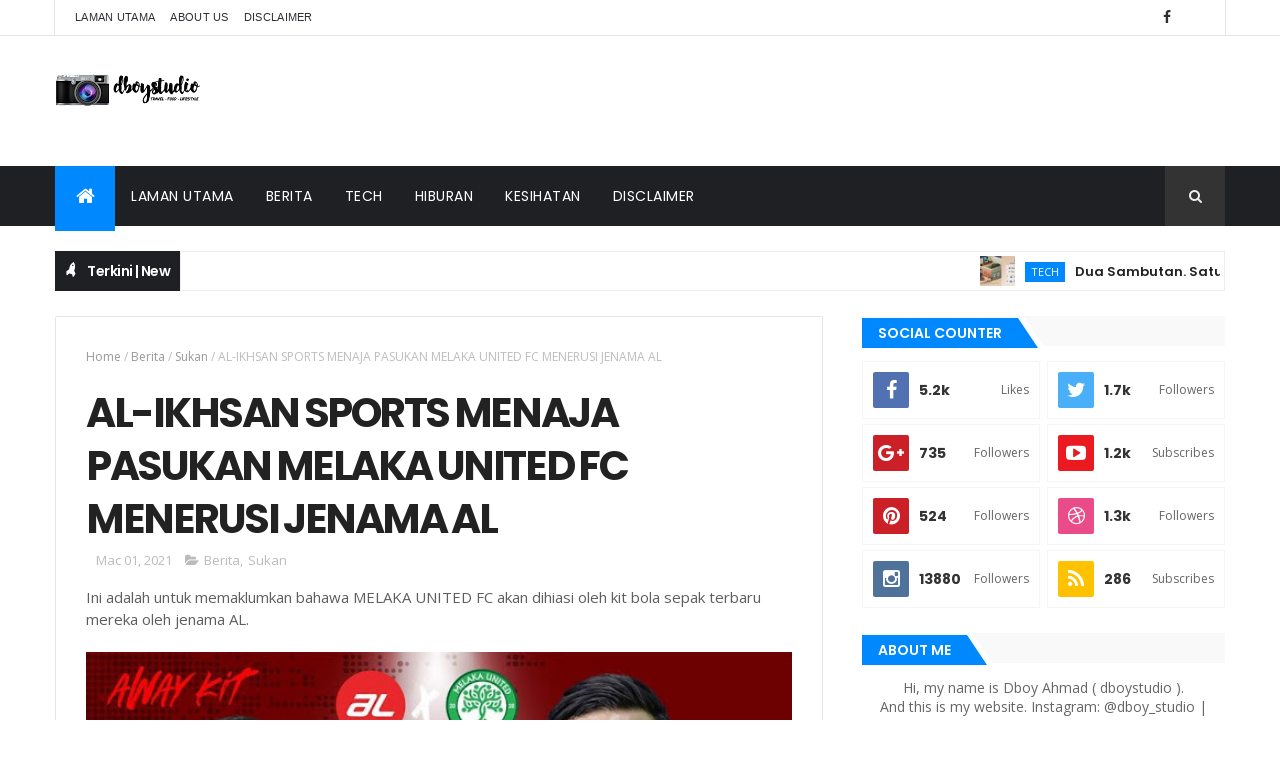

--- FILE ---
content_type: text/html; charset=utf-8
request_url: https://www.google.com/recaptcha/api2/aframe
body_size: 249
content:
<!DOCTYPE HTML><html><head><meta http-equiv="content-type" content="text/html; charset=UTF-8"></head><body><script nonce="EBWfSM3c6-dKgWfWteMq6A">/** Anti-fraud and anti-abuse applications only. See google.com/recaptcha */ try{var clients={'sodar':'https://pagead2.googlesyndication.com/pagead/sodar?'};window.addEventListener("message",function(a){try{if(a.source===window.parent){var b=JSON.parse(a.data);var c=clients[b['id']];if(c){var d=document.createElement('img');d.src=c+b['params']+'&rc='+(localStorage.getItem("rc::a")?sessionStorage.getItem("rc::b"):"");window.document.body.appendChild(d);sessionStorage.setItem("rc::e",parseInt(sessionStorage.getItem("rc::e")||0)+1);localStorage.setItem("rc::h",'1769158062164');}}}catch(b){}});window.parent.postMessage("_grecaptcha_ready", "*");}catch(b){}</script></body></html>

--- FILE ---
content_type: text/javascript; charset=UTF-8
request_url: https://www.dboystudiomy.com/feeds/posts/default/-/Sukan?alt=json-in-script&max-results=3&callback=jQuery111007008798108343262_1769158055405&_=1769158055406
body_size: 11033
content:
// API callback
jQuery111007008798108343262_1769158055405({"version":"1.0","encoding":"UTF-8","feed":{"xmlns":"http://www.w3.org/2005/Atom","xmlns$openSearch":"http://a9.com/-/spec/opensearchrss/1.0/","xmlns$blogger":"http://schemas.google.com/blogger/2008","xmlns$georss":"http://www.georss.org/georss","xmlns$gd":"http://schemas.google.com/g/2005","xmlns$thr":"http://purl.org/syndication/thread/1.0","id":{"$t":"tag:blogger.com,1999:blog-941619559095387582"},"updated":{"$t":"2026-01-23T16:41:13.594+08:00"},"category":[{"term":"Berita"},{"term":"Tech"},{"term":"Hiburan"},{"term":"Makanan"},{"term":"Percutian"},{"term":"Csr"},{"term":"Fashion"},{"term":"Kesihatan"},{"term":"Sukan"},{"term":"Khidmat Masyarakat"},{"term":"Hotel"},{"term":"Gajet"},{"term":"Ramadhan"},{"term":"Kecantikan"},{"term":"Ramadhan2018"},{"term":"Aktiviti Lasak"},{"term":"Tourism"},{"term":"Automotif"},{"term":"Ramadan"},{"term":"Promosi"},{"term":"Travel"},{"term":"Ramadhan2019"},{"term":"Aplikasi"},{"term":"Ramadan2024"},{"term":"Kamera"},{"term":"Kereta"},{"term":"Ramadan2025"},{"term":"Thailand"},{"term":"esukan"},{"term":"Ai"},{"term":"Penerbangan"},{"term":"Ramadan2023"},{"term":"Airasia"},{"term":"Kesenian"},{"term":"Sejarah"},{"term":"Kediaman"},{"term":"Lokasipilihan"},{"term":"Penginapan"},{"term":"Filem"},{"term":"Ramadan2026"},{"term":"Shopping"},{"term":"Nature"},{"term":"Camping"},{"term":"Perkahwinan"},{"term":"Perniagaan"},{"term":"Teater"},{"term":"Tradisional"},{"term":"CNY"},{"term":"Korea"},{"term":"Umrah"},{"term":"Kedai\/service"},{"term":"Kraftangan"},{"term":"Ktm holiday"},{"term":"Photography"},{"term":"Firefly"},{"term":"Halal"},{"term":"Japan"},{"term":"Kitar Semula"},{"term":"Motivasi"},{"term":"Movie"},{"term":"Perak"},{"term":"Ternakan"},{"term":"Touris"},{"term":"Usahawan"},{"term":"Video"},{"term":"games"},{"term":"tec"}],"title":{"type":"text","$t":"dboystudio"},"subtitle":{"type":"html","$t":""},"link":[{"rel":"http://schemas.google.com/g/2005#feed","type":"application/atom+xml","href":"https:\/\/www.dboystudiomy.com\/feeds\/posts\/default"},{"rel":"self","type":"application/atom+xml","href":"https:\/\/www.blogger.com\/feeds\/941619559095387582\/posts\/default\/-\/Sukan?alt=json-in-script\u0026max-results=3"},{"rel":"alternate","type":"text/html","href":"https:\/\/www.dboystudiomy.com\/search\/label\/Sukan"},{"rel":"hub","href":"http://pubsubhubbub.appspot.com/"},{"rel":"next","type":"application/atom+xml","href":"https:\/\/www.blogger.com\/feeds\/941619559095387582\/posts\/default\/-\/Sukan\/-\/Sukan?alt=json-in-script\u0026start-index=4\u0026max-results=3"}],"author":[{"name":{"$t":"dboystudio"},"uri":{"$t":"http:\/\/www.blogger.com\/profile\/07836575364821206801"},"email":{"$t":"noreply@blogger.com"},"gd$image":{"rel":"http://schemas.google.com/g/2005#thumbnail","width":"16","height":"16","src":"https:\/\/img1.blogblog.com\/img\/b16-rounded.gif"}}],"generator":{"version":"7.00","uri":"http://www.blogger.com","$t":"Blogger"},"openSearch$totalResults":{"$t":"77"},"openSearch$startIndex":{"$t":"1"},"openSearch$itemsPerPage":{"$t":"3"},"entry":[{"id":{"$t":"tag:blogger.com,1999:blog-941619559095387582.post-1254417315800171223"},"published":{"$t":"2025-11-26T15:00:00.000+08:00"},"updated":{"$t":"2025-11-27T13:13:57.109+08:00"},"category":[{"scheme":"http://www.blogger.com/atom/ns#","term":"Airasia"},{"scheme":"http://www.blogger.com/atom/ns#","term":"Sukan"}],"title":{"type":"text","$t":"Gatorade Malaysia Closed 2025: Babak Baharu dalam Arena Pickleball Malaysia"},"content":{"type":"html","$t":"\u003Cdiv style=\"text-align: justify;\"\u003E​\u003Cb\u003EGatorade Malaysia Closed 2025: Babak Baharu dalam Arena Pickleball Malaysia\u003C\/b\u003E\u003C\/div\u003E\u003Cdiv style=\"text-align: justify;\"\u003E\u003Cbr \/\u003E\u003C\/div\u003E\u003Cdiv class=\"separator\" style=\"clear: both;\"\u003E\u003Cimg border=\"0\" height=\"360\" src=\"https:\/\/blogger.googleusercontent.com\/img\/b\/R29vZ2xl\/AVvXsEifsHECgRLPUQ6r97eh52XgHD64IA0FGY4VNWNUeeDVjuXnu4klXiNDBnBRJL22W_TpW0oHp5rhGjlC-69ozajJ8YLs1xMkHId55g9k9gDeWqep-r4hIILfGn7mpuFBP4dbUsz-PMemiauu2dSn2HL3ofpjFn_UjR4Ct-XirlGxh-R8lEbtL35AdQNGFDc\/w640-h360\/1000360554.jpg\" width=\"640\" \/\u003E\u003C\/div\u003E\u003Cspan\u003E\u003Ca name='more'\u003E\u003C\/a\u003E\u003C\/span\u003E\u003Cbr \/\u003E\u003Cdiv style=\"text-align: justify;\"\u003E\u003Cbr \/\u003E\u003C\/div\u003E\u003Cdiv style=\"text-align: justify;\"\u003E​Gatorade, minuman sukan No. 1 dunia, dengan bangganya menggerakkan kejohanan pickleball kebangsaan yang pertama di negara ini, iaitu Gatorade Malaysia Closed 2025.\u003C\/div\u003E\u003Cdiv style=\"text-align: justify;\"\u003E\u003Cbr \/\u003E\u003C\/div\u003E\u003Cdiv style=\"text-align: justify;\"\u003E​Kejohanan ini merupakan pencapaian penting bagi sukan pickleball di Malaysia. Ia dianjurkan oleh Persatuan Pickleball Malaysia (MPA) dan dihoskan bersama oleh Persatuan Pickleball Kuala Lumpur (KLPA).\u003C\/div\u003E\u003Cdiv style=\"text-align: justify;\"\u003E\u003Cbr \/\u003E\u003C\/div\u003E\u003Cdiv style=\"text-align: justify;\"\u003E​Pemain dari seluruh negara bersedia untuk bersaing dalam kejohanan pertama ini, yang akan menyerlahkan pertumbuhan sukan tersebut dan mencipta peluang untuk bakat baharu.\u003C\/div\u003E\u003Cdiv style=\"text-align: justify;\"\u003E\u003Cbr \/\u003E\u003C\/div\u003E\u003Cdiv style=\"text-align: justify;\"\u003E​Kejohanan akan diadakan dari 5 hingga 8 Disember 2025 di PickleDepot @ Sentul Depot. Penonton boleh merasai sendiri kejohanan empat hari ini di lokasi, atau mengikuti perkembangan melalui saluran media sosial rasmi Gatorade Malaysia Closed 2025 IG: @gatorademalaysiaclosed2025.\u003C\/div\u003E\u003Cdiv style=\"text-align: justify;\"\u003E\u003Cbr \/\u003E\u003C\/div\u003E\u003Cdiv style=\"text-align: justify;\"\u003E​Pertandingan dan Peringkat Kebangsaan: Terbuka secara eksklusif kepada pemain Malaysia, para peserta akan bersaing untuk meraih Kedudukan\/Peringkat Kebangsaan rasmi. Divisyen yang dipertandingkan merangkumi Perseorangan Lelaki, Perseorangan Wanita, Beregu, dan Beregu Campuran.\u003C\/div\u003E\u003Cdiv style=\"text-align: justify;\"\u003E\u003Cbr \/\u003E\u003C\/div\u003E\u003Cdiv class=\"separator\" style=\"clear: both;\"\u003E\u003Cimg border=\"0\" height=\"360\" src=\"https:\/\/blogger.googleusercontent.com\/img\/b\/R29vZ2xl\/AVvXsEhBZZteD0MMFQxUJr8JZ0FgzVJnUkRXHg38t6JGldHt1I5oeRZDtMNyjdUGpJEQPCndZCuwx5dQ7KcrkwvIbiHBeuoyWS0Kucq9quDYl5QVHgtdurFrGqNxhlJmP1ZfolPWaQ2DV5jXCH8z1Op4yXxOMfRVoNRjjGOFkTaGy1-I55rc_l9rKj-PMnbvQH8\/w640-h360\/1000360553.png\" width=\"640\" \/\u003E\u003C\/div\u003E\u003Cdiv class=\"separator\" style=\"clear: both;\"\u003E\u003Cbr \/\u003E\u003C\/div\u003E\u003Cdiv style=\"text-align: justify;\"\u003E​Amy Gan, Naib Presiden Pemasaran di Etika Sdn. Bhd., menyatakan bahawa Gatorade adalah pilihan semula jadi untuk pickleball sukan yang menuntut ketangkasan, ketahanan, dan pemulihan pantas.\u0026nbsp;\u003C\/div\u003E \u003Cdiv style=\"text-align: justify;\"\u003E\u003Cbr \/\u003E\u003C\/div\u003E\u003Cdiv style=\"text-align: justify;\"\u003E​\"Gatorade sentiasa mewakili prestasi, sains dan kemajuan. Sebagai penaja utama dan rakan hidrasi rasmi Gatorade Malaysia Closed 2025, kami menyokong pemain harian dalam menemui potensi mereka, meningkatkan permainan mereka, dan bersaing di peringkat kebangsaan. Melangkaui penajaan, kami berhasrat untuk membina ekosistem sukan di mana kejurulatihan, pertandingan, dan pengkondisian membangunkan atlet yang yakin, berdisiplin, dan berdaya tahan.\"\u003C\/div\u003E \u003Cdiv style=\"text-align: justify;\"\u003E\u003Cbr \/\u003E\u003C\/div\u003E\u003Cdiv style=\"text-align: justify;\"\u003E​Yang Berhormat (YB) Dr. Kelvin Yii Lee Wuen, Ahli Parlimen dari Sarawak dan Penasihat kepada Persatuan Pickleball Malaysia, turut berkongsi pandangan.\u003C\/div\u003E\u003Cdiv style=\"text-align: justify;\"\u003E\u003Cbr \/\u003E\u003C\/div\u003E\u003Cdiv class=\"separator\" style=\"clear: both;\"\u003E\u003Cimg border=\"0\" height=\"374\" src=\"https:\/\/blogger.googleusercontent.com\/img\/b\/R29vZ2xl\/AVvXsEj3oHASP7U_Dcw4bMjBj37vkL9zEepBtQC1iVWDxNezcsp3WCH0CTV3nbCmYp0PEWBlPbPGdQcOYn6r4NOyOymrTvauOKsWHf3Eml6tW0LxeJqVY6Ph9rjX4hpSpjYDh0Jm75mHUKD6uH3ood6rmBx9Q49T6kv6JUbkTKqeSAkpyKJH5ebCr3AA2L9j1rE\/w640-h374\/1000360539.jpg\" width=\"640\" \/\u003E\u003C\/div\u003E\u003Cdiv style=\"text-align: justify;\"\u003E\u003Cbr \/\u003E\u003C\/div\u003E\u003Cdiv style=\"text-align: justify;\"\u003E​\"Kejohanan ini menandakan babak baharu yang menarik untuk pickleball di Malaysia. Dengan menyediakan laluan yang jelas dan kompetitif untuk atlet kita, kita sedang meletakkan asas bagi pembangunan bakat jangka panjang dan kehadiran kebangsaan yang lebih kukuh dalam sukan ini.\"\u003C\/div\u003E \u003Cdiv style=\"text-align: justify;\"\u003E\u003Cbr \/\u003E\u003C\/div\u003E\u003Cdiv style=\"text-align: justify;\"\u003E​Dengan minat yang semakin meningkat di seluruh negara, pickleball berkembang pesat daripada sukan rekreasi menjadi platform berstruktur untuk pembinaan komuniti, gaya hidup aktif, dan kecemerlangan kompetitif.\u003C\/div\u003E\u003Cdiv style=\"text-align: justify;\"\u003E\u003Cbr \/\u003E\u003C\/div\u003E\u003Cdiv style=\"text-align: justify;\"\u003E​Maklumat Pendaftaran\u003C\/div\u003E\u003Cdiv style=\"text-align: justify;\"\u003E​Pendaftaran akan ditutup pada 30 November 2025, atau setelah semua tempat diisi.\u003C\/div\u003E\u003Cdiv style=\"text-align: justify;\"\u003E​Pemain yang berminat boleh mendaftar melalui platform khusus:\u003C\/div\u003E\u003Cdiv style=\"text-align: justify;\"\u003E​Junior melalui \u003Ca href=\"https:\/\/www.sportssync.asia\"\u003Ehttps:\/\/www.sportssync.asia\u003C\/a\u003E\u003C\/div\u003E\u003Cdiv style=\"text-align: justify;\"\u003E​Senior melalui \u003Ca href=\"https:\/\/www.swp.solemas.com\"\u003Ehttps:\/\/www.swp.solemas.com\u003C\/a\u003E\u003C\/div\u003E"},"link":[{"rel":"edit","type":"application/atom+xml","href":"https:\/\/www.blogger.com\/feeds\/941619559095387582\/posts\/default\/1254417315800171223"},{"rel":"self","type":"application/atom+xml","href":"https:\/\/www.blogger.com\/feeds\/941619559095387582\/posts\/default\/1254417315800171223"},{"rel":"alternate","type":"text/html","href":"https:\/\/www.dboystudiomy.com\/2025\/11\/gatorade-malaysia-closed-2025-babak.html","title":"Gatorade Malaysia Closed 2025: Babak Baharu dalam Arena Pickleball Malaysia"}],"author":[{"name":{"$t":"dboystudio"},"uri":{"$t":"http:\/\/www.blogger.com\/profile\/07836575364821206801"},"email":{"$t":"noreply@blogger.com"},"gd$image":{"rel":"http://schemas.google.com/g/2005#thumbnail","width":"16","height":"16","src":"https:\/\/img1.blogblog.com\/img\/b16-rounded.gif"}}],"media$thumbnail":{"xmlns$media":"http://search.yahoo.com/mrss/","url":"https:\/\/blogger.googleusercontent.com\/img\/b\/R29vZ2xl\/AVvXsEifsHECgRLPUQ6r97eh52XgHD64IA0FGY4VNWNUeeDVjuXnu4klXiNDBnBRJL22W_TpW0oHp5rhGjlC-69ozajJ8YLs1xMkHId55g9k9gDeWqep-r4hIILfGn7mpuFBP4dbUsz-PMemiauu2dSn2HL3ofpjFn_UjR4Ct-XirlGxh-R8lEbtL35AdQNGFDc\/s72-w640-h360-c\/1000360554.jpg","height":"72","width":"72"}},{"id":{"$t":"tag:blogger.com,1999:blog-941619559095387582.post-6933625160756579674"},"published":{"$t":"2025-11-14T14:00:00.005+08:00"},"updated":{"$t":"2025-11-14T18:04:21.712+08:00"},"category":[{"scheme":"http://www.blogger.com/atom/ns#","term":"Berita"},{"scheme":"http://www.blogger.com/atom/ns#","term":"Sukan"}],"title":{"type":"text","$t":"Kuala Lumpur Tower Run International Challenge 2025 Kembali Sebagai Kejohanan Rasmi Kebangsaan (Towerrunning Malaysia) 2025"},"content":{"type":"html","$t":"\u003Cdiv style=\"text-align: justify;\"\u003E\u003Cdiv\u003E\u003Cb\u003EKuala Lumpur Tower Run International Challenge 2025 Kembali Sebagai Kejohanan Rasmi Kebangsaan (Towerrunning Malaysia) 2025\u003C\/b\u003E\u003C\/div\u003E\u003C\/div\u003E\u003Cdiv style=\"text-align: justify;\"\u003E\u003Cb\u003E\u003Cbr \/\u003E\u003C\/b\u003E\u003C\/div\u003E\u003Cdiv style=\"text-align: justify;\"\u003E\u003Cb\u003E\u003Ci\u003EKejohanan Rasmi Kebangsaan ini dijangka menarik penyertaan 1,500 peserta dari 15 negara dengan hadiah wang tunai keseluruhan bernilai RM80,000 untuk dimenangi.\u003C\/i\u003E\u003C\/b\u003E\u003C\/div\u003E\u003Cdiv style=\"text-align: justify;\"\u003E\u003Cbr \/\u003E\u003C\/div\u003E\u003Cdiv class=\"separator\" style=\"clear: both;\"\u003E\u003Cimg border=\"0\" height=\"360\" src=\"https:\/\/blogger.googleusercontent.com\/img\/b\/R29vZ2xl\/AVvXsEj230sy3m5POWSmYwpHsnmi-SD0Yp3mDRtfYYMFPGdpy5m7tve9yjOCEB-vbND8E7S677YLV3A6LFaMqxM8vKNNeUnzXT16n_vaQpfyH_7h2gaDuFC7HjJCfaA_I2I59G5spmffavj30mompaetrQlG-ftV7bTLbUUbheZt6djTWvw__uJgCH-Z5OMgMR8\/w640-h360\/20251113_120513(0)_copy_768x432.jpg\" width=\"640\" \/\u003E\u003C\/div\u003E\u003Cspan\u003E\u003Ca name='more'\u003E\u003C\/a\u003E\u003C\/span\u003E\u003Cdiv style=\"text-align: justify;\"\u003E\u003Cbr \/\u003E\u003C\/div\u003E\u003Cdiv style=\"text-align: justify;\"\u003ELSH Service Master Sdn. Bhd., pengurusan terkini Kuala Lumpur Tower, akan menganjurkan acara larian menara paling dinanti-nantikan iaitu Kuala Lumpur Tower Run International Challenge 2025 (KLTRIC2025). Bakal berlangsung pada Ahad, 30 November 2025 bermula jam 5.00 pagi, edisi ke-23 acara ini diiktiraf secara rasmi oleh Persatuan Towerrunning Malaysia (MTA) sebagai Kejohanan Rasmi Kebangsaan (Towerrunning Malaysia) 2025.\u003C\/div\u003E\u003Cdiv style=\"text-align: justify;\"\u003E\u003Cbr \/\u003E\u003C\/div\u003E\u003Cdiv style=\"text-align: justify;\"\u003EKini dikenali sebagai Sukan Warisan Kuala Lumpur Tower, KLTRIC2025 terus memperkukuh kedudukan Malaysia sebagai destinasi pelancongan sukan global bagi acara larian menara. Bertemakan “Victory is Vertical”, acara ini bukan sahaja menguji ketahanan fizikal para peserta, tetapi turut meraikan semangat juang, perpaduan dan kebanggaan negara dengan menyatukan pelari elit serta penggemar aktiviti kecergasan dari seluruh dunia. Dianggarkan seramai 1,500 peserta tempatan dan antarabangsa akan menakluki 1,608 anak tangga setinggi 292 meter dari aras tanah.\u003C\/div\u003E\u003Cdiv style=\"text-align: justify;\"\u003E\u003Cbr \/\u003E\u003C\/div\u003E\u003Cdiv class=\"separator\" style=\"clear: both;\"\u003E\u003Cimg border=\"0\" height=\"360\" src=\"https:\/\/blogger.googleusercontent.com\/img\/b\/R29vZ2xl\/AVvXsEhPGxbP9NiaCf5ReVeyH709YDSczPLCTaVUjxxxdfdQNzDUxkoT7hVjfXqTQsiUFAraXzNR-G9Epnw2QvW3Re9CHIzVXavNJNMkNKMovlqpqQ0yLI_yIRoWQaZ4daGAADz7h4LbT60fAJd80emWS6AktLyjUgzA6WKgk5IRfjhCPes6L0MeTEumLRiCHg4\/w640-h360\/20251113_114250_copy_768x432.jpg\" width=\"640\" \/\u003E\u003C\/div\u003E\u003Cbr \/\u003E\u003Cdiv class=\"separator\" style=\"clear: both;\"\u003E\u003Cimg border=\"0\" height=\"360\" src=\"https:\/\/blogger.googleusercontent.com\/img\/b\/R29vZ2xl\/AVvXsEh6oiMVE8SQhP2C-HC7jocQ051O3LY2v5I2_j5f6SNvYCS_hu9YWFV_WJGeZe-GzqJ-pDMLT7p0uVcc_qTpzze8IK8EEgaaArh1Qef_EoDrzkL0fwbqLOGSkT9QbvDYe84jvu1TZR1k9v-AxmcnBSkT9_0SoMeO6JslG_NyKxS1jcnhnFU1-9-ESrZtRBI\/w640-h360\/20251113_114035_copy_768x432.jpg\" width=\"640\" \/\u003E\u003C\/div\u003E\u003Cdiv style=\"text-align: justify;\"\u003E\u003Cbr \/\u003E\u003C\/div\u003E\u003Cdiv style=\"text-align: justify;\"\u003E“Selama 23 tahun, Kuala Lumpur Tower dengan bangganya menjadi tuan rumah kepada acara berprestij ini yang telah melahirkan ramai pelari elit dunia. Antara detik paling membanggakan ialah kejayaan Michele Tan Bee Kiang yang telah mencatat Rekod Dunia Guinness (Guinness World Record) bagi kategori wanita terpantas menamatkan ‘vertical mile’ dengan catatan masa 1 jam 33 minit,” kata Khairil Faizal Hj Othman, Ketua Pegawai Eksekutif LSH Service Master Sdn. Bhd.\u003C\/div\u003E\u003Cdiv style=\"text-align: justify;\"\u003E\u003Cbr \/\u003E\u003C\/div\u003E\u003Cdiv style=\"text-align: justify;\"\u003E“Pencapaian itu bersamaan mendaki Kuala Lumpur Tower sebanyak 6.5 kali berturut-turut, membuktikan potensi luar biasa atlet Malaysia dalam arena sukan aksi dan pelancongan bertaraf antarabangsa, sejajar dengan visi kami untuk menjadikan Kuala Lumpur Tower sebagai hab pelancongan sukan utama negara, seiring dengan kempen Tahun Melawat Malaysia 2026. Kami amat berbesar hati kerana kejayaan bertaraf dunia ini diadakan di sini, dan kami menantikan penglibatan beliau dalam KLTRIC2025,” tambah beliau.\u003C\/div\u003E\u003Cdiv style=\"text-align: justify;\"\u003E\u003Cbr \/\u003E\u003C\/div\u003E\u003Cdiv style=\"text-align: justify;\"\u003E\u003Cdiv class=\"separator\" style=\"clear: both;\"\u003E\u003Cimg border=\"0\" height=\"360\" src=\"https:\/\/blogger.googleusercontent.com\/img\/b\/R29vZ2xl\/AVvXsEiLnbgZ6ZjSDSRtj1QN9SZpQ-EqLk4K2qgRSqXd9UV_4I3blzzm1ao8iTCkv92Xpm1PcYisIbRQNhJtZBaCPsIO-O5r8VKOwVHBPnXr1nbBbCwJpjesLezK3oVHWoDbLDYWbrxT0XbdYkhZoBmV0C2UTUf_qVjvhMg28pW9qEvn8h-E2QmFNs18tbLDZoI\/w640-h360\/20251113_113908_copy_768x432.jpg\" width=\"640\" \/\u003E\u003C\/div\u003E\u003Cbr style=\"text-align: start;\" \/\u003E\u003Cdiv class=\"separator\" style=\"clear: both;\"\u003E\u003Cimg border=\"0\" height=\"360\" src=\"https:\/\/blogger.googleusercontent.com\/img\/b\/R29vZ2xl\/AVvXsEhWVjPVJ1_l1urD8GBOCIqZr9Q5OYDo5Q-F492YbY3EEli_g0H9HWBcy4gyXj8HBR9yQXBL2UJ9I13GICxImmPcCBCqZNvGKITiB_D5aW16w7Tn0lTHsSo4wjZZkAM-QdOgqfEdQaVtwuymVWb35MsTfV8aN7djMl6vYlVw4y46E85mtGNWPmOXzshPaxE\/w640-h360\/20251113_113904_copy_768x432.jpg\" width=\"640\" \/\u003E\u003C\/div\u003E\u003Cdiv\u003E\u003Cbr \/\u003E\u003C\/div\u003E\u003C\/div\u003E\u003Cdiv style=\"text-align: justify;\"\u003EMendukung Agenda Sukan Negara Sebagai Kejohanan Rasmi Kebangsaan (Towerrunning Malaysia), KLTRIC2025 menjadi platform penting dalam memperkasa agenda sukan negara dengan memperkukuh industri sukan prestasi tinggi, di samping memupuk gaya hidup sihat dalam kalangan masyarakat dan menyemai semangat perpaduan melalui penglibatan komuniti secara aktif. Acara ini turut menyumbang kepada aspirasi nasional untuk menjadikan Kuala Lumpur sebagai bandar sukan bertaraf dunia, selaras dengan inisiatif “Sukan Untuk Semua” serta Visi Sukan Negara 2030.\u003C\/div\u003E\u003Cdiv style=\"text-align: justify;\"\u003E\u003Cbr \/\u003E\u003C\/div\u003E\u003Cdiv style=\"text-align: justify;\"\u003ESelain itu, KLTRIC2025 juga telah diperakui sebagai World Championship Points Race di bawah Towerrunning World Association (TWA), di mana pelari tangga elit antarabangsa akan bersaing bagi mengumpul mata bagi kedudukan bertaraf dunia.\u003C\/div\u003E\u003Cdiv style=\"text-align: justify;\"\u003E\u003Cbr \/\u003E\u003C\/div\u003E\u003Cdiv class=\"separator\" style=\"clear: both;\"\u003E\u003Cimg border=\"0\" height=\"360\" src=\"https:\/\/blogger.googleusercontent.com\/img\/b\/R29vZ2xl\/AVvXsEiqKasYTfMW7Ig-S1s6ceFM3c7E7FyryvR8FiytI7xI4fWlv_X61vipn6MUFUMpPSzVmxgF6tUt7a5ht54eD1WuZpS49PPWDwq4viNgyn5O4B9ce-ooh6y3zUqDiQ5yx9n22fJ9GxcgZWPa7Sqed15PQuFpB-YjE-Y_4XNuaTKd3dCvC5zk4x9vyUbupFI\/w640-h360\/20251113_112813_copy_768x432.jpg\" width=\"640\" \/\u003E\u003C\/div\u003E\u003Cbr \/\u003E\u003Cdiv class=\"separator\" style=\"clear: both;\"\u003E\u003Cimg border=\"0\" height=\"360\" src=\"https:\/\/blogger.googleusercontent.com\/img\/b\/R29vZ2xl\/AVvXsEjSp6GtF1SAonVLm3OsDDArFPo1EtmT8JHCxbA2hsCgo2_MfVTwmFaRLrDsdXFH8ZQqNet1dYpy0eET3dl_BD33mkxSL7noo-YGmQKMCwkNs-pCzuPUSmwEFIY5yz_yw_eTSPN0WADKLTzYMLfi_Y9fE6W8JpeRsONMEjEHjphDTj9akdk13Ref_N7aDRI\/w640-h360\/20251113_112107_copy_768x432.jpg\" width=\"640\" \/\u003E\u003C\/div\u003E\u003Cdiv style=\"text-align: justify;\"\u003E\u003Cbr \/\u003E\u003C\/div\u003E\u003Cdiv style=\"text-align: justify;\"\u003EAntara peserta elit yang bakal menyertai edisi kali ini ialah juara dunia dan pelari tangga No.1 dunia, Soh Wai Ching, yang akan kembali mempertahankan kedudukannya di Malaysia menjadikan edisi 2025 ini antara yang paling kompetitif dan menarik dalam sejarah penganjurannya.\u003C\/div\u003E\u003Cdiv style=\"text-align: justify;\"\u003E\u003Cbr \/\u003E\u003C\/div\u003E\u003Cdiv style=\"text-align: justify;\"\u003EJersi Eksklusif \u0026amp; Gelaran Juara Kebangsaan 20 peserta terpantas dalam setiap kategori akan menerima Jersi Finisher Eksklusif, simbol pencapaian yang selari dengan semangat “Victory is Vertical”. Selain itu, peserta lelaki dan wanita Malaysia terpantas dalam Kategori Elit masing-masing akan dinobatkan sebagai Juara Kebangsaan (Towerrunning Malaysia) 2025, dengan pengiktirafan rasmi daripada Persatuan Towerrunning Malaysia (MTA). Dengan Kerjasama Kementerian Belia \u0026amp; Sukan (KBS), Rakan Muda, Dewan Bandaraya Kuala Lumpur (DBKL), Jabatan Bomba dan Penyelamat Malaysia (BOMBA), Polis Diraja Malaysia (PDRM), Tourism Malaysia (Visit Malaysia 2026), Persatuan Towerrunning Malaysia (MTA).\u003C\/div\u003E\u003Cdiv style=\"text-align: justify;\"\u003E\u003Cbr \/\u003E\u003C\/div\u003E\u003Cdiv style=\"text-align: justify;\"\u003E\u003Cdiv class=\"separator\" style=\"clear: both;\"\u003E\u003Cimg border=\"0\" height=\"360\" src=\"https:\/\/lh3.googleusercontent.com\/-oZgrwNunU8I\/aRb9E5W1HbI\/AAAAAAAB1w4\/8xelqyWDN_kzbSqoStDoWvXNY9RgKtBUwCK4BGAsYHg\/w640-h360\/20251113_121156_copy_768x432.jpg\" width=\"640\" \/\u003E\u003C\/div\u003E\u003Cdiv class=\"separator\" style=\"clear: both;\"\u003E\u003Cbr \/\u003E\u003C\/div\u003E\u003C\/div\u003E\u003Cdiv style=\"text-align: justify;\"\u003EPenaja Utama Turkish Airlines Rakan Strategik JomRun Penaja-Penaja Lain DEI Global, PRIME, Spritzer, 100Plus, Ranger Rimau, Adabi, The Coffee Bean \u0026amp; Tea Leaf, ORBIT Revolving Dining, Nestlé Ice Cream, Nestlé MILO, Nestlé FItnesse, TFKL, Kuantan 188, R\u0026amp;D F1 Simulation, Petronas Twin Tower, KL Hop On Hop Off, KL Bird Park, GL Play by Gamuda Land, SuperPark Malaysia, Village Grocer, Lalaport Bukit Bintang City Centre, Himalaya Sports, Salonpas, Tryke, Lim Seong Hai Lighting, ibis Kuala Lumpur City Centre, CitizenM Hotel, Furama Bukit Bintang, Mercure Hotel Kuala Lumpur Shaw Parade, Hotel Indigo Kuala Lumpur on the Park by IHG, Ramada Kuala Lumpur City Centre, Trigo Hotel KL, Trinidad Suites Johor, The Lisbon Melaka, Shahzan Hotel Kuantan, Wyndham Garden, MOV Hotel, Oasia Suites Kuala Lumpur\u003C\/div\u003E\u003Cdiv style=\"text-align: justify;\"\u003E\u003Cbr \/\u003E\u003C\/div\u003E\u003Cdiv style=\"text-align: justify;\"\u003E\u003Cb\u003EPendaftaran Kini Dibuka\u003C\/b\u003E\u003C\/div\u003E\u003Cdiv style=\"text-align: justify;\"\u003EPara atlet dan peminat sukan larian dijemput untuk menyahut cabaran KLTRIC2025 – Kejohanan Kebangsaan (Towerrunning Malaysia) 2025 dengan mendaftar sekarang di pautan: www.jomrun.com\/event\/Kuala-Lumpur-Tower-Run-International-Challenge 2025\u003C\/div\u003E\u003Cdiv style=\"text-align: justify;\"\u003E\u003Cbr \/\u003E\u003C\/div\u003E\u003Cdiv class=\"separator\" style=\"clear: both;\"\u003E\u003Cimg border=\"0\" height=\"640\" src=\"https:\/\/blogger.googleusercontent.com\/img\/b\/R29vZ2xl\/AVvXsEi1eplSts1E2SFR_xX7dfv70QCliCBLnS_K0ErwBvn2ZMQ_Te0KLXs1LrWxzzVFMU06Pyhhjj6uUi_41yNd6YNFCJB0wiPOYkjVW0SC-b-HDmNVyc8LxvRAi2_GPj2sNg7GvF_Qf7jZFzgW0swV4fkdvxMb16-EFM5rTxfa9YTmvuoyKzkhgQRSbxb0BLo\/w512-h640\/1000345465.jpg\" width=\"512\" \/\u003E\u003C\/div\u003E\u003Cdiv style=\"text-align: justify;\"\u003E\u003Cbr \/\u003E\u003C\/div\u003E\u003Cdiv style=\"text-align: justify;\"\u003EAcara penuh adrenalin ini menjanjikan pengalaman luar biasa menguji kekuatan mental dan fizikal para peserta dalam perlumbaan menuju puncak mercu tanda ikonik negara, dengan hadiah wang tunai keseluruhan bernilai RM80,000 menanti para pemenang.\u003C\/div\u003E\u003Cdiv style=\"text-align: justify;\"\u003E\u003Cbr \/\u003E\u003C\/div\u003E\u003Cdiv style=\"text-align: justify;\"\u003EUntuk maklumat lanjut mengenai KLTRIC2025, layari www.kltower.com atau hubungi Talian Khidmat Pelanggan Kuala Lumpur Tower di +603-2630 3033.\u003C\/div\u003E\u003Cdiv style=\"text-align: justify;\"\u003E\u003Cbr \/\u003E\u003C\/div\u003E"},"link":[{"rel":"edit","type":"application/atom+xml","href":"https:\/\/www.blogger.com\/feeds\/941619559095387582\/posts\/default\/6933625160756579674"},{"rel":"self","type":"application/atom+xml","href":"https:\/\/www.blogger.com\/feeds\/941619559095387582\/posts\/default\/6933625160756579674"},{"rel":"alternate","type":"text/html","href":"https:\/\/www.dboystudiomy.com\/2025\/11\/kuala-lumpur-tower-run-international.html","title":"Kuala Lumpur Tower Run International Challenge 2025 Kembali Sebagai Kejohanan Rasmi Kebangsaan (Towerrunning Malaysia) 2025"}],"author":[{"name":{"$t":"dboystudio"},"uri":{"$t":"http:\/\/www.blogger.com\/profile\/07836575364821206801"},"email":{"$t":"noreply@blogger.com"},"gd$image":{"rel":"http://schemas.google.com/g/2005#thumbnail","width":"16","height":"16","src":"https:\/\/img1.blogblog.com\/img\/b16-rounded.gif"}}],"media$thumbnail":{"xmlns$media":"http://search.yahoo.com/mrss/","url":"https:\/\/blogger.googleusercontent.com\/img\/b\/R29vZ2xl\/AVvXsEj230sy3m5POWSmYwpHsnmi-SD0Yp3mDRtfYYMFPGdpy5m7tve9yjOCEB-vbND8E7S677YLV3A6LFaMqxM8vKNNeUnzXT16n_vaQpfyH_7h2gaDuFC7HjJCfaA_I2I59G5spmffavj30mompaetrQlG-ftV7bTLbUUbheZt6djTWvw__uJgCH-Z5OMgMR8\/s72-w640-h360-c\/20251113_120513(0)_copy_768x432.jpg","height":"72","width":"72"}},{"id":{"$t":"tag:blogger.com,1999:blog-941619559095387582.post-8101196512905216067"},"published":{"$t":"2025-11-01T16:30:00.000+08:00"},"updated":{"$t":"2025-11-02T15:52:53.381+08:00"},"category":[{"scheme":"http://www.blogger.com/atom/ns#","term":"Khidmat Masyarakat"},{"scheme":"http://www.blogger.com/atom/ns#","term":"Sukan"}],"title":{"type":"text","$t":"Nicol David Organisation Memperluas Program Positive Play Secara Nasional"},"content":{"type":"html","$t":"\u003Cdiv style=\"text-align: justify;\"\u003E\u003Cb\u003ENicol David Organisation Memperluas Program Positive Play Secara Nasional\u003C\/b\u003E\u003C\/div\u003E\u003Cdiv style=\"text-align: justify;\"\u003E\u003Cbr \/\u003E\u003C\/div\u003E\u003Cdiv style=\"text-align: justify;\"\u003E\u003Cb\u003E\u003Ci\u003EKerjasama dengan Kementerian Belia dan Sukan untuk membolehkan Program kesihatan mental dan sukan menjangkau lebih banyak negeri bermula 2026.\u003C\/i\u003E\u003C\/b\u003E\u003C\/div\u003E\u003Cdiv style=\"text-align: justify;\"\u003E\u003Cbr \/\u003E\u003C\/div\u003E\u003Cdiv class=\"separator\" style=\"clear: both;\"\u003E\u003Cimg border=\"0\" height=\"426\" src=\"https:\/\/blogger.googleusercontent.com\/img\/b\/R29vZ2xl\/AVvXsEhP_qf4fq-xJzrESMHN-eZ8t8pJU-_ucqYwbttLHQ2BQUhfzrjghOm7RulUTeJKyww_mQOdGpmMX-Odw4cI1Y22rwBEfQ9S618wisYjcNO7Nb5CLELlmMgr5YueIx03qtcrgG_d1Zw1Lwcz5jjP6S9cV7bYmJkgxdBn_MUs6fKWAnfX_TkFTooPsquugFk\/w640-h426\/MarianadeReyes,Co-FounderofNicolDavidOrganisation(NDO)withYBHannahYeoh,MinisterofYouthandSportswithDatukNicolDavid_copy_1024x682.jpg\" width=\"640\" \/\u003E\u003C\/div\u003E\u003Cspan\u003E\u003Ca name='more'\u003E\u003C\/a\u003E\u003C\/span\u003E\u003Cdiv style=\"text-align: justify;\"\u003E\u003Cbr \/\u003E\u003C\/div\u003E\u003Cdiv style=\"text-align: justify;\"\u003ENicol David Organisation (NDO) akan memperluas model Positive Play (+Play)nya ke lebih banyak sekolah dan komuniti di seluruh negara bermula tahun hadapan dengan sokongan Kementerian Belia dan Sukan.\u003C\/div\u003E\u003Cdiv style=\"text-align: justify;\"\u003E\u003Cbr \/\u003E\u003C\/div\u003E\u003Cdiv style=\"text-align: justify;\"\u003EYB Hannah Yeoh, Menteri Belia dan Sukan mengumumkan hasratnya untuk bekerjasama dengan NDO bagi meningkatkan kesedaran dan kemudahan akses kepada aktiviti fizikal, sekaligus memberdayakan pelajar dan guru untuk membina Malaysia yang lebih sihat dan berdaya tahan.\u003C\/div\u003E\u003Cdiv style=\"text-align: justify;\"\u003E\u003Cbr \/\u003E\u003C\/div\u003E\u003Cdiv class=\"separator\" style=\"clear: both;\"\u003E\u003Cimg border=\"0\" height=\"426\" src=\"https:\/\/blogger.googleusercontent.com\/img\/b\/R29vZ2xl\/AVvXsEjFqbVYMyN3jmj68D3WbBedafSYvZ3gISVNDyDCbCNyvfFttvMut3c_FOjSFtvFUmF1J2Aeb1ydnqg0hpgQY4I_eBesmheq5dCTZrdtLDH_7tzDahrQpqzpnuj4UIYbhicOKUz_54HroOn16DwJe2AZFf-tX55Wm45tFrzpn6t3ITuTZdifH9P1O-DVuKw\/w640-h426\/Howcansporthelpovercomekeychallengesinlifeandbuildresilience-ThanujaAnanthan(moderator)withGohLiuYingandNoorAskuzaimeyMatSali_copy_1024x682.jpg\" width=\"640\" \/\u003E\u003C\/div\u003E\u003Cbr \/\u003E\u003Cdiv class=\"separator\" style=\"clear: both;\"\u003E\u003Cimg border=\"0\" height=\"426\" src=\"https:\/\/blogger.googleusercontent.com\/img\/b\/R29vZ2xl\/AVvXsEgxNU77ukblRocYbY_Do07zzE3cnDuBJ8A9T5uQl8GrFI3xAApi-1vn2nRvoZOsgGttnkvkblCFpioYraSpqp9RKzz-CzQs16JEkwkx6Oy8wB_WZbb6lgn8n5ZKwhluRnCq20bySPnBK10pva5_3mcX-eTCVYeNYNu2-6ifVBGfy09rjec8A49A3R_LDKE\/w640-h426\/Panel2-TheRoleofCoaches,mentorsandleadersinensuringsuccess.MarianadeReyes(Moderator)withLizIrvingandJoanneRodrigues_copy_1024x682.jpg\" width=\"640\" \/\u003E\u003C\/div\u003E\u003Cdiv style=\"text-align: justify;\"\u003E\u003Cbr \/\u003E\u003C\/div\u003E\u003Cdiv style=\"text-align: justify;\"\u003E“Sukan dan kesihatan mental berkait rapat. Oleh itu, Kementerian berhasrat untuk mewujudkan lebih banyak ruang untuk guru meneroka bidang sukan sebagai pelantaran untuk melengkapkan kanak-kanak dengan kemahiran yang diperlukan untuk menghadapi realiti kehidupan - termasuk kemahiran berbangkit semula, pemahaman peraturan dan interaksi fizikal,” kata YB Hannah Yeoh.\u003C\/div\u003E\u003Cdiv style=\"text-align: justify;\"\u003E\u003Cbr \/\u003E\u003C\/div\u003E\u003Cdiv style=\"text-align: justify;\"\u003EBeliau juga menggesa bekas atlet kebangsaan dan organisasi lain untuk turut serta dalam meningkatkan nilai sukan, sambil membuka ruang untuk orang ramai turut serta dalam membentuk sebuah negara yang sihat. NDO +Play Rancangan Perintis Menunjukkan Hasil Positif Sejak program perintis ini diperkenalkan pada April tahun ini, +Play NDO telah disertai lebih daripada 1,000 pelajar dan 106 guru di 30 sekolah di Kuala Lumpur, serta 3 sekolah di Kota Kinabalu, Sandakan dan Kuching.\u003C\/div\u003E\u003Cdiv style=\"text-align: justify;\"\u003E\u003Cbr \/\u003E\u003C\/div\u003E\u003Cdiv class=\"separator\" style=\"clear: both;\"\u003E\u003Cimg border=\"0\" height=\"410\" src=\"https:\/\/blogger.googleusercontent.com\/img\/b\/R29vZ2xl\/AVvXsEgWZseDW91aljqWO0SScZADWSmYNKOpn-65inPVaZLKmpzc-ZRQH5S1077Ie6lKjnUkkP04h02wi-HmjRG3ILqKCGqwlrjvOHnwGnxQBHICfuyvqo8kq_td9ZRC0KXovd7-oHFars0mRNycR3ceDaCdo-azXStqw1AqgdMmi431gegcLYIzxMIIX98PYvQ\/w640-h410\/DatukNicolDavidattheNDOMentalHealthandSportsSummit2025_copy_1024x657.jpg\" width=\"640\" \/\u003E\u003C\/div\u003E\u003Cdiv style=\"text-align: justify;\"\u003E\u003Cbr \/\u003E\u003C\/div\u003E\u003Cdiv style=\"text-align: justify;\"\u003EHasil awal daripada program yang menggabungkan aktiviti fizikal dengan sesi psikologi positif ini menunjukkan bahawa program ini meningkatkan keyakinan kanak-kanak dalam bersukan sebanyak 15 peratus, meningkatkan daya ketahanan sebanyak 9 peratus dan meningkat kebahagiaan serta kepuasan hidup sehingga 8 peratus. Topik pemikiran positif berjaya dihayati oleh ramai peserta, dan mendorong mereka untuk mengingat semula perkara utama dan merancang tindakan susulan daripada sesi tersebut.\u003C\/div\u003E\u003Cdiv style=\"text-align: justify;\"\u003E\u003Cbr \/\u003E\u003C\/div\u003E\u003Cdiv style=\"text-align: justify;\"\u003EGuru-guru di sekolah terpilih yang menyertai sesi +Play Cikgu juga menunjukkan peningkatan dalam optimisme dan pemahaman tentang kepentingan aktiviti berkala. Datuk Nicol David, Pengasas NDO dan bekas juara dunia skuasy berkata, “Kami teruja untuk membawa +Play ke seluruh negara, kerana ia berfungsi sebagai platform untuk meningkatkan kesedaran tentang pelbagai manfaat sukan, aktiviti fizikal dan pergerakan.\u003C\/div\u003E\u003Cdiv style=\"text-align: justify;\"\u003E\u003Cbr \/\u003E\u003C\/div\u003E\u003Cdiv class=\"separator\" style=\"clear: both;\"\u003E\u003Cimg border=\"0\" height=\"314\" src=\"https:\/\/blogger.googleusercontent.com\/img\/b\/R29vZ2xl\/AVvXsEjNK9ChUCFJ4KHNYfrtGfdzOIEQNY4O7R8dKBEzt7uNn-QzP96sjwpSchkNBWdTQDJZKfrY8xBuFi9aRZIWxW8-8O6uCXsCimEez6ue9yowRR-La5XtpzeM87RHfMwg3QFIIW-TBe8E_c5ElqKrc5u5tZtEyg5Q8gDxkA1W4uSWEaLjXC4RX3cEPiMhdfU\/w640-h314\/JennChia,DatukNicolDavid,GohLiuYingandShalmaAinaaatthewomen\" width=\"640\" \/\u003E\u003C\/div\u003E\u003Cbr \/\u003E\u003Cdiv class=\"separator\" style=\"clear: both;\"\u003E\u003Cimg border=\"0\" height=\"362\" src=\"https:\/\/blogger.googleusercontent.com\/img\/b\/R29vZ2xl\/AVvXsEhFE2oEUdd0YRtjvPs76tLS9p8cU2dj3aRDr00EOIlFqDcb1hARXAMByjOPAcGqKcdlPbDJmfVvfT3KkYTJ_IPNzOcJ_z6wHzxZK-7e6fi9IzFi4WDUoSpY-d4_NT_n4DQnLBg_Y7YVMOw_K60xbzVR68HaCM9O8OGFwX-Of_U8OmhrYqZggEUsqI7Yms4\/w640-h362\/SportsinfluencersattheNDOMentalHealthandSportsSummit2025_copy_1024x578.jpg\" width=\"640\" \/\u003E\u003C\/div\u003E\u003Cbr \/\u003E\u003Cdiv style=\"text-align: justify;\"\u003E\u003Cbr \/\u003E\u003C\/div\u003E\u003Cdiv style=\"text-align: justify;\"\u003E\u003Cbr \/\u003E\u003C\/div\u003E\u003Cdiv style=\"text-align: justify;\"\u003E“Sukan adalah kunci untuk menangani cabaran kesihatan mental yang semakin meningkat di Malaysia terutamanya di kalangan kanak-kanak dan belia. Apabila kanak-kanak bergerak, mereka bukan sahaja membina tubuh yang lebih kuat\u0026nbsp; tetapi juga minda yang lebih kuat. Melalui sukan, kita dapat mengajar disiplin, keyakinan, kerja berpasukan dan keseimbangan emosi,” kata Datuk Nicol.\u003C\/div\u003E\u003Cdiv style=\"text-align: justify;\"\u003E\u003Cbr \/\u003E\u003C\/div\u003E\u003Cdiv style=\"text-align: justify;\"\u003EPengasas Bersama NDO, Mariana deReyes turut menyokong kenyataan ini dengan berkata, “Sukan bukanlah satu kemewahan. Ia adalah suatu keperluan. Ia bukan 'tambahan' selepas waktu sekolah atau bagi mereka yang berbakat sahaja, atau semata-mata untuk tujuan memenangi pingat. Setiap kanak-kanak layak bersukan\u0026nbsp; kerana ia adalah unsur asas untuk\u003C\/div\u003E\u003Cdiv style=\"text-align: justify;\"\u003Ekehidupan yang sihat, yakin dan mampan.”\u003C\/div\u003E\u003Cdiv style=\"text-align: justify;\"\u003E\u003Cbr \/\u003E\u003C\/div\u003E\u003Cdiv style=\"text-align: justify;\"\u003EProgram NDO dikelolakan di sekolah, komuniti dan di kawasan terpencil lantas mewujudkan ruang yang selamat untuk kanak-kanak daripada semua latar belakang. Menurut kajian Kesihatan dan Morbiditi Nasional 2023, 1 daripada 5 kanak-kanak Malaysia kini mengalami cabaran kesihatan mental. Kajian yang sama juga menekankan bahawa obesiti dan tahap ketidakaktifan kian meningkat, dengan lebih setengah daripada orang dewasa Malaysia mengalami berat badan berlebihan atau obes. Sementara itu, kanak-kanak berumur lima hingga 17 tahun di Malaysia memperoleh skor “D-” yang tidak memuaskan bagi aktiviti fizikal dan kesihatan mereka dalam Kad Laporan Aktiviti Fizikal Malaysia 2022 untuk Kanak-Kanak dan Remaja oleh Universiti Kebangsaan Malaysia (UKM) dengan kerjasama Active Healthy Kids Global Alliance.\u003C\/div\u003E\u003Cdiv style=\"text-align: justify;\"\u003E\u003Cbr \/\u003E\u003C\/div\u003E\u003Cdiv style=\"text-align: justify;\"\u003E“NDO berharap dapat mainkan peranan sebagai jambatan antara Kementerian Belia dan Sukan, Kementerian Pendidikan dan Kementerian Kesihatan, untuk mengintegrasikan kesejahteraan berasaskan sukan ke dalam hari persekolahan supaya setiap kanak-kanak di Malaysia mempunyai akses kepada latihan ketahanan fizikal dan mental,” kata Datuk Nicol.\u003C\/div\u003E\u003Cdiv style=\"text-align: justify;\"\u003E\u003Cbr \/\u003E\u003C\/div\u003E\u003Cdiv style=\"text-align: justify;\"\u003ESidang Kemuncak Sukan \u0026amp; Kesihatan Mental 2025 sulung di Pavilion Bukit Jalil dari 30 Oktober hingga 2 November ini antara usaha NDO untuk memobilisasi kesedaran dan tindakan nasional. Ia menyatukan pemimpin dari perniagaan, pendidikan, sukan dan kerajaan dalam misi sama: menjadikan pergerakan fizikal untuk kesihatan mental sebagai keutamaan nasional.\u003C\/div\u003E\u003Cdiv style=\"text-align: justify;\"\u003E\u003Cbr \/\u003E\u003C\/div\u003E\u003Cdiv style=\"text-align: justify;\"\u003EWakil kerajaan, atlet kebangsaan, jurulatih, dan pemimpin korporat yang hadir pada Sidang Kemuncak ini membincangkan pelbagai pendekatan untuk membina daya tahan mental melalui sukan. Program ini juga diserikan dengan perlawanan pameran khas dengan pempengaruh selebriti dan duta sukan seperti Goh Liu Ying - bekas pemain badminton, Liz Irving - bekas.juara dunia skuasy dan jurulatih, Noor Askuzaimey Mat Salim - Atlet Boccia Paralimpik dan lain-lain.\u003C\/div\u003E\u003Cdiv style=\"text-align: justify;\"\u003E\u003Cbr \/\u003E\u003C\/div\u003E\u003Cdiv style=\"text-align: justify;\"\u003ESelain itu, Pavilion Bukit Jalil juga menganjurkan aktiviti skuasy luar serta permainan karnival mesra untuk seisi keluarga untuk meraikan pergerakan, hubungan dan kesejahteraan di bawah satu bumbung.\u003C\/div\u003E\u003Cdiv style=\"text-align: justify;\"\u003E\u003Cbr \/\u003E\u003C\/div\u003E\u003Cdiv style=\"text-align: justify;\"\u003ESidang Kemuncak Kesihatan Mental dan Sukan NDO ditaja oleh KBS, Rakan Muda, Pavilion REIT, Affin Bank, Coway, Mercedes-Benz Malaysia dan Protech Sports.\u003C\/div\u003E"},"link":[{"rel":"edit","type":"application/atom+xml","href":"https:\/\/www.blogger.com\/feeds\/941619559095387582\/posts\/default\/8101196512905216067"},{"rel":"self","type":"application/atom+xml","href":"https:\/\/www.blogger.com\/feeds\/941619559095387582\/posts\/default\/8101196512905216067"},{"rel":"alternate","type":"text/html","href":"https:\/\/www.dboystudiomy.com\/2025\/11\/nicol-david-organisation-memperluas.html","title":"Nicol David Organisation Memperluas Program Positive Play Secara Nasional"}],"author":[{"name":{"$t":"dboystudio"},"uri":{"$t":"http:\/\/www.blogger.com\/profile\/07836575364821206801"},"email":{"$t":"noreply@blogger.com"},"gd$image":{"rel":"http://schemas.google.com/g/2005#thumbnail","width":"16","height":"16","src":"https:\/\/img1.blogblog.com\/img\/b16-rounded.gif"}}],"media$thumbnail":{"xmlns$media":"http://search.yahoo.com/mrss/","url":"https:\/\/blogger.googleusercontent.com\/img\/b\/R29vZ2xl\/AVvXsEhP_qf4fq-xJzrESMHN-eZ8t8pJU-_ucqYwbttLHQ2BQUhfzrjghOm7RulUTeJKyww_mQOdGpmMX-Odw4cI1Y22rwBEfQ9S618wisYjcNO7Nb5CLELlmMgr5YueIx03qtcrgG_d1Zw1Lwcz5jjP6S9cV7bYmJkgxdBn_MUs6fKWAnfX_TkFTooPsquugFk\/s72-w640-h426-c\/MarianadeReyes,Co-FounderofNicolDavidOrganisation(NDO)withYBHannahYeoh,MinisterofYouthandSportswithDatukNicolDavid_copy_1024x682.jpg","height":"72","width":"72"}}]}});

--- FILE ---
content_type: text/javascript; charset=UTF-8
request_url: https://www.dboystudiomy.com/feeds/posts/default?alt=json-in-script&max-results=5&callback=jQuery111007008798108343262_1769158055403&_=1769158055404
body_size: 25071
content:
// API callback
jQuery111007008798108343262_1769158055403({"version":"1.0","encoding":"UTF-8","feed":{"xmlns":"http://www.w3.org/2005/Atom","xmlns$openSearch":"http://a9.com/-/spec/opensearchrss/1.0/","xmlns$blogger":"http://schemas.google.com/blogger/2008","xmlns$georss":"http://www.georss.org/georss","xmlns$gd":"http://schemas.google.com/g/2005","xmlns$thr":"http://purl.org/syndication/thread/1.0","id":{"$t":"tag:blogger.com,1999:blog-941619559095387582"},"updated":{"$t":"2026-01-23T16:41:13.594+08:00"},"category":[{"term":"Berita"},{"term":"Tech"},{"term":"Hiburan"},{"term":"Makanan"},{"term":"Percutian"},{"term":"Csr"},{"term":"Fashion"},{"term":"Kesihatan"},{"term":"Sukan"},{"term":"Khidmat Masyarakat"},{"term":"Hotel"},{"term":"Gajet"},{"term":"Ramadhan"},{"term":"Kecantikan"},{"term":"Ramadhan2018"},{"term":"Aktiviti Lasak"},{"term":"Tourism"},{"term":"Automotif"},{"term":"Ramadan"},{"term":"Promosi"},{"term":"Travel"},{"term":"Ramadhan2019"},{"term":"Aplikasi"},{"term":"Ramadan2024"},{"term":"Kamera"},{"term":"Kereta"},{"term":"Ramadan2025"},{"term":"Thailand"},{"term":"esukan"},{"term":"Ai"},{"term":"Penerbangan"},{"term":"Ramadan2023"},{"term":"Airasia"},{"term":"Kesenian"},{"term":"Sejarah"},{"term":"Kediaman"},{"term":"Lokasipilihan"},{"term":"Penginapan"},{"term":"Filem"},{"term":"Ramadan2026"},{"term":"Shopping"},{"term":"Nature"},{"term":"Camping"},{"term":"Perkahwinan"},{"term":"Perniagaan"},{"term":"Teater"},{"term":"Tradisional"},{"term":"CNY"},{"term":"Korea"},{"term":"Umrah"},{"term":"Kedai\/service"},{"term":"Kraftangan"},{"term":"Ktm holiday"},{"term":"Photography"},{"term":"Firefly"},{"term":"Halal"},{"term":"Japan"},{"term":"Kitar Semula"},{"term":"Motivasi"},{"term":"Movie"},{"term":"Perak"},{"term":"Ternakan"},{"term":"Touris"},{"term":"Usahawan"},{"term":"Video"},{"term":"games"},{"term":"tec"}],"title":{"type":"text","$t":"dboystudio"},"subtitle":{"type":"html","$t":""},"link":[{"rel":"http://schemas.google.com/g/2005#feed","type":"application/atom+xml","href":"https:\/\/www.dboystudiomy.com\/feeds\/posts\/default"},{"rel":"self","type":"application/atom+xml","href":"https:\/\/www.blogger.com\/feeds\/941619559095387582\/posts\/default?alt=json-in-script\u0026max-results=5"},{"rel":"alternate","type":"text/html","href":"https:\/\/www.dboystudiomy.com\/"},{"rel":"hub","href":"http://pubsubhubbub.appspot.com/"},{"rel":"next","type":"application/atom+xml","href":"https:\/\/www.blogger.com\/feeds\/941619559095387582\/posts\/default?alt=json-in-script\u0026start-index=6\u0026max-results=5"}],"author":[{"name":{"$t":"dboystudio"},"uri":{"$t":"http:\/\/www.blogger.com\/profile\/07836575364821206801"},"email":{"$t":"noreply@blogger.com"},"gd$image":{"rel":"http://schemas.google.com/g/2005#thumbnail","width":"16","height":"16","src":"https:\/\/img1.blogblog.com\/img\/b16-rounded.gif"}}],"generator":{"version":"7.00","uri":"http://www.blogger.com","$t":"Blogger"},"openSearch$totalResults":{"$t":"3096"},"openSearch$startIndex":{"$t":"1"},"openSearch$itemsPerPage":{"$t":"5"},"entry":[{"id":{"$t":"tag:blogger.com,1999:blog-941619559095387582.post-7590543112202687740"},"published":{"$t":"2026-01-22T15:54:00.001+08:00"},"updated":{"$t":"2026-01-23T16:06:38.580+08:00"},"category":[{"scheme":"http://www.blogger.com/atom/ns#","term":"Tech"}],"title":{"type":"text","$t":"Dua Sambutan. Satu Promo. Ganjaran Tanpa Had sempena Gong Xi Raya: 1 Jan – 31 Mac 2026"},"content":{"type":"html","$t":"\u003Cp dir=\"ltr\" style=\"text-align: justify;\"\u003E\u003Cb\u003EDua Sambutan. Satu Promo. Ganjaran Tanpa Had sempena\u0026nbsp;Gong Xi Raya: 1 Jan – 31 Mac 2026\u003C\/b\u003E\u003C\/p\u003E\u003Cdiv class=\"separator\" style=\"clear: both;\"\u003E\u003Cimg border=\"0\" height=\"296\" src=\"https:\/\/blogger.googleusercontent.com\/img\/b\/R29vZ2xl\/AVvXsEjpEJdBf50A_Yu3tvwjgXMgCQs2Mb6EIEkB4YrjoYfzVrBy_demK1HPIjCaWv50I8pGn-IYCm6bJxuXdehW1RTGgC7lJmZkUYDi2gzydJTLUTBkUrlkoFDmoj_An0U5zfLMsqCwVDTsfZRnASYNzpz8K_SGw8lWh1087EBQnNOxgFRkmYHoQd8zP1LgpjQ\/w640-h296\/Photo_Two%20Celebrations.%20One%20Promo.%20Unlimited%20Rewards..jpg\" width=\"640\" \/\u003E\u003C\/div\u003E\u003Cspan\u003E\u003Ca name='more'\u003E\u003C\/a\u003E\u003C\/span\u003E\u003Cp dir=\"ltr\" style=\"text-align: justify;\"\u003EMusim perayaan ini, Samsung menjemput rakyat Malaysia untuk meraikan Tahun Baru Cina dan Hari Raya bersama-sama dengan \u003Cb\u003EPromo Gong Xi Raya CE 2026\u003C\/b\u003E, sebuah kempen khas yang direka untuk mengeratkan hubungan kekeluargaan melalui teknologi yang lebih pintar, momen bermakna, dan ganjaran yang lebih besar.\u003C\/p\u003E\n\u003Cp dir=\"ltr\" style=\"text-align: justify;\"\u003E​Bermula dari \u003Cb\u003Esekarang sehingga 31 Mac 2026\u003C\/b\u003E, promosi ini menawarkan hadiah menarik, rebat Touch ‘n Go yang besar dan tawaran eksklusif Belian-Dengan-Belian (PWP) merangkumi segmen Audio Visual dan Pembersih Vakum Samsung. Sama ada anda sedang menyegarkan kediaman untuk perhimpunan perayaan atau menaik taraf untuk kehidupan seharian, terdapat lebih banyak lagi untuk dinikmati apabila anda meraikan bersama Samsung!  \u003C\/p\u003E\n\u003Ch3 dir=\"ltr\" style=\"text-align: justify;\"\u003E​Promosi TV Gong Xi Raya 2026\u003C\/h3\u003E\n\u003Cp dir=\"ltr\" style=\"text-align: justify;\"\u003E​Jadikan setiap momen perayaan lebih bermakna dengan TV terbaharu Samsung. Dengan pembelian \u003Cb\u003Emodel TV Samsung terpilih\u003C\/b\u003E, pengguna layak menerima sama ada \u003Cb\u003Ehadiah eksklusif\u003C\/b\u003E atau \u003Cb\u003Ekredit eWallet Touch ‘n Go bernilai sehingga RM4,000\u003C\/b\u003E, menjadikannya lebih mudah untuk menikmati hiburan yang mengasyikkan semasa perjumpaan keluarga, malam tontonan filem, dan sambutan perayaan.  \u003C\/p\u003E\n\u003Ch3 dir=\"ltr\" style=\"text-align: justify;\"\u003E​Promosi AV Gong Xi Raya 2026\u003C\/h3\u003E\n\u003Cp dir=\"ltr\" style=\"text-align: justify;\"\u003E​Tingkatkan pawagam rumah atau pendengaran muzik anda dengan peranti bunyi premium Samsung. Apabila anda membeli \u003Cb\u003Eproduk Audio Visual Samsung terpilih\u003C\/b\u003E, nikmati sama ada:  \u003C\/p\u003E\n\u003Cul\u003E\n\u003Cli dir=\"ltr\" style=\"text-align: justify;\"\u003E​\u003Cb\u003EHarga PWP istimewa\u003C\/b\u003E untuk model peranti bunyi terpilih, dan\/atau\u003C\/li\u003E\n\u003C\/ul\u003E\n\u003Cp dir=\"ltr\"\u003E \u003C\/p\u003E\n\u003Cul\u003E\n\u003Cli dir=\"ltr\" style=\"text-align: justify;\"\u003E​\u003Cb\u003EKredit eWallet Touch ‘n Go bernilai sehingga RM300\u003C\/b\u003E!\u003C\/li\u003E\n\u003C\/ul\u003E\n\u003Cp dir=\"ltr\"\u003E \u003C\/p\u003E\n\u003Cp dir=\"ltr\" style=\"text-align: justify;\"\u003E​Sangat sesuai untuk meningkatkan pengalaman malam filem, muzik perayaan, dan hiburan rumah sepanjang musim ini.  \u003C\/p\u003E\n\u003Ch3 dir=\"ltr\" style=\"text-align: justify;\"\u003E​Promosi Peralatan Digital (DA) Gong Xi Raya 2026\u003C\/h3\u003E\n\u003Cp dir=\"ltr\" style=\"text-align: justify;\"\u003E​Segarkan rumah anda dengan peralatan yang direka untuk mempermudahkan kehidupan seharian. Dengan sebarang pembelian \u003Cb\u003Emodel peralatan rumah Samsung terpilih\u003C\/b\u003E, pengguna boleh membawa pulang:  \u003C\/p\u003E\n\u003Cul\u003E\n\u003Cli dir=\"ltr\" style=\"text-align: justify;\"\u003E​\u003Cb\u003EBagasi Samsonite NIAR Spinner 20”\u003C\/b\u003E bernilai RM1,299, atau\u003C\/li\u003E\n\u003C\/ul\u003E\n\u003Cp dir=\"ltr\"\u003E \u003C\/p\u003E\n\u003Cul\u003E\n\u003Cli dir=\"ltr\" style=\"text-align: justify;\"\u003E​\u003Cb\u003EKredit eWallet Touch ‘n Go\u003C\/b\u003E bernilai sehingga RM300!\u003C\/li\u003E\n\u003C\/ul\u003E\n\u003Cp dir=\"ltr\"\u003E \u003C\/p\u003E\n\u003Cp dir=\"ltr\" style=\"text-align: justify;\"\u003E​Daripada keperluan dapur hingga penyelesaian penjagaan rumah, peralatan Samsung membantu membuat persiapan perayaan dan rutin harian menjadi lebih mudah.  \u003C\/p\u003E\n\u003Cp dir=\"ltr\" style=\"text-align: justify;\"\u003E​\u003Cb\u003EPromosi PWP DA Gong Xi Raya\u003C\/b\u003E\u003C\/p\u003E\n\u003Cp dir=\"ltr\" style=\"text-align: justify;\"\u003E​Nikmati nilai yang lebih besar apabila anda menaik taraf keperluan pembersihan anda. Dengan setiap pembelian \u003Cb\u003Emodel pembersih vakum terpilih\u003C\/b\u003E, pengguna berhak menikmati \u003Cb\u003Eharga promosi PWP\u003C\/b\u003E yang sepadan untuk produk terpilih seperti dalam jadual di bawah:\u003C\/p\u003E\u003Cdiv class=\"separator\" style=\"clear: both;\"\u003E\u003Cimg border=\"0\" height=\"526\" src=\"https:\/\/blogger.googleusercontent.com\/img\/b\/R29vZ2xl\/[base64]\/w640-h526\/1000411556.jpg\" width=\"640\" \/\u003E\u003C\/div\u003E\n\u003Ch3 dir=\"ltr\" style=\"text-align: justify;\"\u003E​Promosi Beli Lebih, Dapat Lebih\u003C\/h3\u003E\n\u003Cp dir=\"ltr\" style=\"text-align: justify;\"\u003E​Lebih banyak anda beli, lebih banyak ganjaran yang anda terima! Pengguna yang membeli \u003Cb\u003Eproduk promosi terpilih merentasi kategori yang berbeza\u003C\/b\u003E akan layak untuk menuntut \u003Cb\u003Ekredit eWallet Touch ‘n Go\u003C\/b\u003E bernilai sehingga RM500, berdasarkan peringkat kelayakan di bawah. Promosi ini menggalakkan pengguna untuk mencampur dan memadankan produk daripada TV dan peranti bunyi kepada peralatan rumah – untuk ganjaran perayaan yang lebih besar.  \u003C\/p\u003E\n\u003Cp dir=\"ltr\" style=\"text-align: justify;\"\u003E​\u003Cb\u003ETahap 2: Kredit e-Wallet TNG\u003C\/b\u003E  \u003C\/p\u003E\n\u003Cul\u003E\n\u003Cli dir=\"ltr\" style=\"text-align: justify;\"\u003E​\u003Cb\u003E2 item:\u003C\/b\u003E RM200\u003C\/li\u003E\n\u003C\/ul\u003E\n\u003Cp dir=\"ltr\"\u003E \u003C\/p\u003E\n\u003Cul\u003E\n\u003Cli dir=\"ltr\" style=\"text-align: justify;\"\u003E​\u003Cb\u003E3 item:\u003C\/b\u003E RM300\u003C\/li\u003E\n\u003C\/ul\u003E\n\u003Cp dir=\"ltr\"\u003E \u003C\/p\u003E\n\u003Cul\u003E\n\u003Cli dir=\"ltr\" style=\"text-align: justify;\"\u003E​\u003Cb\u003E4 item:\u003C\/b\u003E RM400\u003C\/li\u003E\n\u003C\/ul\u003E\n\u003Cp dir=\"ltr\"\u003E \u003C\/p\u003E\n\u003Cul\u003E\n\u003Cli dir=\"ltr\" style=\"text-align: justify;\"\u003E​\u003Cb\u003E5 item atau lebih:\u003C\/b\u003E RM500\u003C\/li\u003E\n\u003C\/ul\u003E\n\u003Cp dir=\"ltr\"\u003E \u003C\/p\u003E\n\u003Ch3 dir=\"ltr\" style=\"text-align: justify;\"\u003E​Promosi Kombo TV + Soundbar \/ Mesin Basuh + Pengering\u003C\/h3\u003E\n\u003Cp dir=\"ltr\" style=\"text-align: justify;\"\u003E​Naik taraf rumah anda dengan gabungan yang hebat dan ganjaran yang lebih besar! Ganjaran tambahan ini adalah di atas ganjaran Tahap 1 dan Tahap 2, memberikan anda lebih nilai!  \u003C\/p\u003E\n\u003Cp dir=\"ltr\" style=\"text-align: justify;\"\u003E​Apabila anda membeli:\u003C\/p\u003E\n\u003Cul\u003E\n\u003Cli dir=\"ltr\" style=\"text-align: justify;\"\u003E​\u003Cb\u003ESoundbar terpilih\u003C\/b\u003E bersama-sama dengan \u003Cb\u003ETV yang mengambil bahagian\u003C\/b\u003E, atau\u003C\/li\u003E\n\u003C\/ul\u003E\n\u003Cp dir=\"ltr\"\u003E \u003C\/p\u003E\n\u003Cul\u003E\n\u003Cli dir=\"ltr\" style=\"text-align: justify;\"\u003E​\u003Cb\u003EMesin basuh terpilih\u003C\/b\u003E bersama-sama dengan \u003Cb\u003Epengering\u003C\/b\u003E\u003C\/li\u003E\n\u003C\/ul\u003E\n\u003Cp dir=\"ltr\"\u003E \u003C\/p\u003E\n\u003Cp dir=\"ltr\" style=\"text-align: justify;\"\u003E​Anda akan layak untuk menuntut \u003Cb\u003Ekredit eWallet Touch ‘n Go Tahap 3 bernilai sehingga RM300\u003C\/b\u003E. Tawaran kombo ini direka untuk memberikan hiburan yang dipertingkatkan dan kemudahan yang lebih besar untuk hos perayaan serta keselesaan harian.  \u003C\/p\u003E\n\u003Cp dir=\"ltr\" style=\"text-align: justify;\"\u003E​Tahap 3: Pembelian Kombo TV + Soundbar\u003C\/p\u003E\u003Cdiv class=\"separator\" style=\"clear: both;\"\u003E\u003Cimg border=\"0\" height=\"234\" src=\"https:\/\/blogger.googleusercontent.com\/img\/b\/R29vZ2xl\/AVvXsEjRJT7mQL2tlDVddbnW8yucxhAp25kOCXK4HrpCtzMwY3S1gdGCMA3z2M5KI6Alro4aSDT2Sj1smy8tFAxsB26lr-ihl5dDk54UL3ZMJgmCnHod2vnu-o8cfxiGH13P93Xsti_xilV1yCvA6wJYolmO02RhUa5ldribrcVXQi5yXIOz0XN2nuS4ezQWegE\/w640-h234\/1000411567.jpg\" width=\"640\" \/\u003E\u003C\/div\u003E\u003Cdiv class=\"separator\" style=\"clear: both;\"\u003E\u003Cp dir=\"ltr\"\u003ETahap 3: Pembelian Kombo Mesin Basuh + Pengering\u003C\/p\u003E\u003Cp dir=\"ltr\"\u003E\u003Cbr \/\u003E\u003C\/p\u003E\u003C\/div\u003E\u003Cdiv class=\"separator\" style=\"clear: both;\"\u003E\u003Cimg border=\"0\" height=\"424\" src=\"https:\/\/blogger.googleusercontent.com\/img\/b\/R29vZ2xl\/AVvXsEgXEQuHkILGfZY_YDTexNed2J5DZmZZOlb2c0rLAaC6HqFcAN8FmA6x4OHWjxOKTfVYvGC8TZSe2ewRi6rP34fYbB6rDpOM1Ctkf-5plokJH3FT-FlL1tOLiXL1oyzfTpdJDNosYdtEtfZO2IvW-ha8H7KtU5pNR_aJcNBloQkoXIJ8j4cKcZ0fxCb5a_E\/w640-h424\/1000411566.jpg\" width=\"640\" \/\u003E\u003C\/div\u003E\u003Cp dir=\"ltr\"\u003E\u003C\/p\u003E\u003Cp dir=\"ltr\"\u003E\n\u003C\/p\u003E\u003Ch3 dir=\"ltr\" style=\"text-align: justify;\"\u003E​Raikan Lebih Banyak Gong Xi Raya Ini bersama Samsung\u003C\/h3\u003E\n\u003Cp dir=\"ltr\" style=\"text-align: justify;\"\u003E​\u003Cb\u003EPromo Gong Xi Raya CE 2026\u003C\/b\u003E adalah cara Samsung meraikan kebersamaan, membawakan inovasi, nilai dan kegembiraan perayaan ke dalam rumah rakyat Malaysia. Dengan ganjaran merentasi pelbagai kategori, sekarang adalah masa yang sesuai untuk menaik taraf, menikmati lebih banyak, dan mencipta momen bermakna bersama insan tersayang.  \u003C\/p\u003E\n\u003Cp dir=\"ltr\" style=\"text-align: justify;\"\u003E​Untuk menerokai rangkaian penuh produk dan tawaran, sila layari: \u003Ca href=\"https:\/\/www.samsung.com\/my\/offer\/gong-xi-raya-2026\/\"\u003Ehttps:\/\/www.samsung.com\/my\/offer\/gong-xi-raya-2026\/\u003C\/a\u003E  \u003C\/p\u003E\n\u003Cp dir=\"ltr\" style=\"text-align: justify;\"\u003E​\u003C\/p\u003E\u003Cp\u003E\u003C\/p\u003E\u003Cp\u003E\u003C\/p\u003E"},"link":[{"rel":"edit","type":"application/atom+xml","href":"https:\/\/www.blogger.com\/feeds\/941619559095387582\/posts\/default\/7590543112202687740"},{"rel":"self","type":"application/atom+xml","href":"https:\/\/www.blogger.com\/feeds\/941619559095387582\/posts\/default\/7590543112202687740"},{"rel":"alternate","type":"text/html","href":"https:\/\/www.dboystudiomy.com\/2026\/01\/dua-sambutan-satu-promo-ganjaran-tanpa.html","title":"Dua Sambutan. Satu Promo. Ganjaran Tanpa Had sempena Gong Xi Raya: 1 Jan – 31 Mac 2026"}],"author":[{"name":{"$t":"dboystudio"},"uri":{"$t":"http:\/\/www.blogger.com\/profile\/07836575364821206801"},"email":{"$t":"noreply@blogger.com"},"gd$image":{"rel":"http://schemas.google.com/g/2005#thumbnail","width":"16","height":"16","src":"https:\/\/img1.blogblog.com\/img\/b16-rounded.gif"}}],"media$thumbnail":{"xmlns$media":"http://search.yahoo.com/mrss/","url":"https:\/\/blogger.googleusercontent.com\/img\/b\/R29vZ2xl\/AVvXsEjpEJdBf50A_Yu3tvwjgXMgCQs2Mb6EIEkB4YrjoYfzVrBy_demK1HPIjCaWv50I8pGn-IYCm6bJxuXdehW1RTGgC7lJmZkUYDi2gzydJTLUTBkUrlkoFDmoj_An0U5zfLMsqCwVDTsfZRnASYNzpz8K_SGw8lWh1087EBQnNOxgFRkmYHoQd8zP1LgpjQ\/s72-w640-h296-c\/Photo_Two%20Celebrations.%20One%20Promo.%20Unlimited%20Rewards..jpg","height":"72","width":"72"}},{"id":{"$t":"tag:blogger.com,1999:blog-941619559095387582.post-4459692905458537366"},"published":{"$t":"2026-01-22T10:55:00.004+08:00"},"updated":{"$t":"2026-01-22T11:03:59.711+08:00"},"category":[{"scheme":"http://www.blogger.com/atom/ns#","term":"Berita"},{"scheme":"http://www.blogger.com/atom/ns#","term":"Hiburan"}],"title":{"type":"text","$t":"Kolaborasi Jenama Beg Tempatan Pertama Malaysia AS Beg X Izara Aishah Tawarkan Hadiah Kereta Kepada Pembeli Bertuah"},"content":{"type":"html","$t":"\u003Cdiv style=\"text-align: justify;\"\u003E\u003Cb\u003EKolaborasi Jenama Beg Tempatan Pertama Malaysia AS Beg X Izara Aishah Tawarkan Hadiah Kereta Kepada Pembeli Bertuah\u003C\/b\u003E\u003C\/div\u003E\u003Cdiv style=\"text-align: justify;\"\u003E\u003Cbr \/\u003E\u003C\/div\u003E\u003Cdiv class=\"separator\" style=\"clear: both;\"\u003E\u003Cimg border=\"0\" height=\"380\" src=\"https:\/\/blogger.googleusercontent.com\/img\/b\/R29vZ2xl\/AVvXsEiAFYGjYgEmSsZ00rL2B5KLVWhjz46opM_jfCyPwciPEsvBLo5FQ9EjxTzEuWEYXsfUAZcqIonrRHacOmXupxEnl6EUVn4zQ0YGPwgueVCbNxkxsyFLbwYoxREwfY9SsXNYYjEQqluvtZsmUzsmBWYehj-GtUjyYdGeiI9K4AEPcQByebVmsToQ1JK3g54\/w640-h380\/20260121_165720.jpg\" width=\"640\" \/\u003E\u003C\/div\u003E\u003Cspan\u003E\u003Ca name='more'\u003E\u003C\/a\u003E\u003C\/span\u003E\u003Cdiv\u003E\u003Cbr \/\u003E\u003C\/div\u003E\u003Cdiv style=\"text-align: justify;\"\u003ESetelah berjaya mencatat rekod Jualan Bag Tangan RM1 Juta Terpantas Menerusi Platform Penstriman Langsung dalam Malaysia Book of Records dan kolaborasi dengan Sally Whoo tahun lepas, jenama beg tangan AS sekali lagi bakal mencipta fenomena baharu dengan kolaborasi bersama Izara Aishah. Menampilkan empat koleksi eksklusif iaitu Bolaia, Belta, Bucket \u0026amp; Moola, kesemua koleksi rekaan ini dipilih sendiri oleh Izara Aishah.\u003C\/div\u003E\u003Cdiv\u003E\u003Cbr \/\u003E\u003C\/div\u003E\u003Cdiv\u003E\u003Cimg border=\"0\" height=\"360\" src=\"https:\/\/blogger.googleusercontent.com\/img\/b\/R29vZ2xl\/AVvXsEiqdAFlUBv3lJD5IbsA03Alp-K4YT7OZBrHFqH9egqUT5qD5Iq1XXydWFPAGmCbtxUih2UEW7GUsOc5yzku36wWLzm_YYeLDYWuwRWvo1DsJ28KGj6u5XKkOBwI3bvPpzzK3gSGP3E5MqMY1KfTGgYQzkSvhTwF56mmMvoQ_mgpSFmW-4MM097QhKeyPhY\/w640-h360\/20260121_154335_copy_768x432.jpg\" width=\"640\" \/\u003E\u003C\/div\u003E\u003Cdiv\u003E\u003Cbr \/\u003E\u003C\/div\u003E\u003Cdiv style=\"text-align: justify;\"\u003EMenurut Dato’ Sri Aliff Syukri yang merupakan Pengasas Beg AS, koleksi beg tersebut akan dijual sekitar harga RM75 - RM85 sahaja dengan rekaan eksklusif dan mewah tetapi dengan harga yang mampu dimiliki oleh semula lapisan masyarakat Malaysia.\u003C\/div\u003E\u003Cdiv style=\"text-align: justify;\"\u003E\u003Cbr \/\u003E\u003C\/div\u003E\u003Cdiv\u003E\u003Cimg border=\"0\" height=\"640\" src=\"https:\/\/blogger.googleusercontent.com\/img\/b\/R29vZ2xl\/[base64]\/w360-h640\/20260121_154956_copy_768x1364.jpg\" width=\"360\" \/\u003E\u003C\/div\u003E\u003Cdiv style=\"text-align: justify;\"\u003E\u003Cbr \/\u003E\u003C\/div\u003E\u003Cdiv style=\"text-align: justify;\"\u003ETambahan lagi, bagi menghargai sokongan pembeli tegar jenama beg selama ini, \u003Cb\u003EPemenang Seller Terpaling Popular APBH Ke-37 \u003C\/b\u003Eitu juga mengumumkan akan memberi ganjaran sebuah kereta \u003Cb\u003EPerodua Bezza\u003C\/b\u003E kepada pembeli bertuah yang membeli beg tersebut semasa sesi pelancaran di platform penstriman langsung pada 25 Januari 2026 pukul 8:00 malam menerusi platform akaun \u003Cb\u003ETikTok Shop @papalarisofficial.\u003C\/b\u003E\u003C\/div\u003E\u003Cdiv style=\"text-align: justify;\"\u003E\u003Cb\u003E\u003Cbr \/\u003E\u003C\/b\u003E\u003C\/div\u003E\u003Cdiv class=\"separator\" style=\"clear: both;\"\u003E\u003Cimg border=\"0\" height=\"640\" src=\"https:\/\/blogger.googleusercontent.com\/img\/b\/R29vZ2xl\/AVvXsEgQ2wpla27rJnEJLjGEztTEPUPlp-AkVUi4aLYCt1bsoFg-Gys-BedGiRPcY4uaswafEZqM9rpV-n5vGyqQiqjmQaAH8LgAffVqnIj568QHH8H21CyofbD0LoSBtW45shUL0ApFsxcngLWGe82WiLbOGKhDkazFk12uvB9ibRzHtnMAOLjw5dNkUausKlc\/w360-h640\/20260121_155412.jpg\" width=\"360\" \/\u003E\u003C\/div\u003E\u003Cdiv\u003E\u003Cbr \/\u003E\u003C\/div\u003E\u003Cdiv\u003E\u003Cimg border=\"0\" height=\"640\" src=\"https:\/\/blogger.googleusercontent.com\/img\/b\/R29vZ2xl\/AVvXsEh_O_dR3AvKbPA2MrZi0pFwncI_qIY3_xQqIULBkntypadhHGtv48iwcVlSGzsPJ7nUIxFxEd9yq70-frSnDu7XRLZtnvQYpMP0nTZWqXqmMujY-6iEqUJGlOjJ1W8iPvlcvj99rEoj_o8V6t-Ya9bdT6mYAZL6zbqdQhnKMDv6MPqj-cBICv5cxInq3OA\/w360-h640\/20260121_150451_copy_768x1364.jpg\" width=\"360\" \/\u003E\u003C\/div\u003E\u003Cdiv\u003E\u003Cbr \/\u003E\u003C\/div\u003E\u003Cdiv\u003E\u003Cimg border=\"0\" height=\"640\" src=\"https:\/\/blogger.googleusercontent.com\/img\/b\/R29vZ2xl\/[base64]\/w360-h640\/20260121_150438_copy_768x1364.jpg\" width=\"360\" \/\u003E\u003C\/div\u003E\u003Cdiv style=\"text-align: justify;\"\u003E\u003Cbr \/\u003E\u003C\/div\u003E\u003Cdiv style=\"text-align: justify;\"\u003EPembeli yang membuat pembelian \u003Cb\u003Ekoleksi Izara x AS\u003C\/b\u003E pada malam tersebut secara langsung berpeluang melayakkan mereka menyertai cabutan bertuah bagi memenangi kereta Perodua Bezza. Cabutan akan dibuat pada 31 Januari 2026 pada pukul 8:00 malam dan pemenang akan diumumkan pada malam tersebut.\u003C\/div\u003E\u003Cdiv style=\"text-align: justify;\"\u003E\u003Cbr \/\u003E\u003C\/div\u003E\u003Cdiv\u003E\u003Cimg border=\"0\" height=\"360\" src=\"https:\/\/blogger.googleusercontent.com\/img\/b\/R29vZ2xl\/AVvXsEg5GwY3-JMsErvzZ1VVfWoK75NPSOiioLi0saYl_Uc68k8iI1aZ-MGdR-DOIR318J-zCnX23PhDrZv2bqm3qTix3alTrBzg-S966Ict4lEyezpRxuibAOz7EDYMCqedDfNjE7_B3hvm0GBuUm5I_qfO3ZzseH3J9sTegoEMS2m7Fmfwa1psFY6kF_y9lVs\/w640-h360\/20260121_150445_copy_768x432.jpg\" width=\"640\" \/\u003E\u003C\/div\u003E\u003Cdiv\u003E\u003Cbr \/\u003E\u003C\/div\u003E\u003Cdiv\u003E\u003Cimg border=\"0\" height=\"360\" src=\"https:\/\/blogger.googleusercontent.com\/img\/b\/R29vZ2xl\/AVvXsEge8rmNIO0CYGE0dmYEnUaf1W2_C9ZNjmOUNmoXTas97drrG-O7fJqsqhgi9c-l8PSJ9_2hZOb82kVdbLJthbCN5PqBofcZ9Y0uHlDMUDi_Vq_byLP_ZgxQQkAHK5_ywmkE9HzMdqiTRuib-BdSeRTLD9G3GnbZ_arIAxoqRUJxkW8gBpmGH-7ZZ62HpGI\/w640-h360\/20260121_151108_copy_768x432.jpg\" width=\"640\" \/\u003E\u003C\/div\u003E\u003Cdiv\u003E\u003Cbr \/\u003E\u003C\/div\u003E\u003Cdiv\u003E\u003Cimg border=\"0\" height=\"360\" src=\"https:\/\/blogger.googleusercontent.com\/img\/b\/R29vZ2xl\/AVvXsEgqB846Q6-APdVg2Ui3jza98R7dKrQZ57G0kETbE3ZytghyXA5D-gHsSDG4LO-pOadUbuTO0EQUrFsNSOvt0UURJCWIwnH8wHAQg3-F90KecAG3WDTwWrsMniA95fqntubWvvJ2k2r7h8GFmgAzbINmZQRWZHKUxAR3YxZ_zjuFv2BnZP1vY_MTrSexnWI\/w640-h360\/20260121_160052_copy_768x432.jpg\" width=\"640\" \/\u003E\u003C\/div\u003E\u003Cdiv\u003E\u003Cbr \/\u003E\u003C\/div\u003E\u003Cdiv style=\"text-align: justify;\"\u003EPembeli yang telah membeli pada sesi penstriman langsung pada 25\/1 perlu menonton sesi live pada 31\/1 bagi mendapatkan kata kunci kepada pembeli bertuah yang dihubungi secara langsung. Ini merupakan kali pertama jenama beg tempatan di Malaysia menawarkan hadiah berupa sebuah kereta kepada pembeli bagi menghargai sokongan dan kepercayaan yang diberikan selama ini kepada jenama AS.\u0026nbsp;\u003C\/div\u003E\u003Cdiv style=\"text-align: justify;\"\u003E\u003Cbr \/\u003E\u003Cdiv class=\"separator\" style=\"clear: both;\"\u003E\u003Cimg border=\"0\" height=\"640\" src=\"https:\/\/blogger.googleusercontent.com\/img\/b\/R29vZ2xl\/AVvXsEhTFNeEhGo0OVVnQr1CA0Ee12Xo0HYZQq3VmhcIy0vQ9kBBldA8kMsBW2eK2nhDGUSn2xo-qaav4Sw3eUAiI_yh6ASHAVOAN9DhsVoZ3SiztBM_xw3AbC03bQqH1ZH_h6ARzt6L0kIMCFYzXPt8pdz5URD4s-wDaTFzdQE3ZzyAQ4zopP6-WDC01p20V7E\/w360-h640\/20260121_145720_copy_768x1364.jpg\" width=\"360\" \/\u003E\u003C\/div\u003E\u003Cbr \/\u003E\u003Cdiv class=\"separator\" style=\"clear: both;\"\u003E\u003Cimg border=\"0\" height=\"640\" src=\"https:\/\/blogger.googleusercontent.com\/img\/b\/R29vZ2xl\/[base64]\/w360-h640\/20260121_145724_copy_768x1364.jpg\" width=\"360\" \/\u003E\u003C\/div\u003E\u003Cdiv class=\"separator\" style=\"clear: both;\"\u003E\u003Cbr \/\u003E\u003C\/div\u003E\u003Cdiv class=\"separator\" style=\"clear: both;\"\u003ESelain daripada hadiah utama kereta, setiap pembeli yang membuat pembelian pada malam 25\/1 tersebut juga akan mendapat keychain exclusive koleksi Izara x AS dan tumbler.\u003C\/div\u003E\u003C\/div\u003E\u003Cdiv style=\"text-align: justify;\"\u003E\u003Cbr \/\u003E\u003C\/div\u003E"},"link":[{"rel":"edit","type":"application/atom+xml","href":"https:\/\/www.blogger.com\/feeds\/941619559095387582\/posts\/default\/4459692905458537366"},{"rel":"self","type":"application/atom+xml","href":"https:\/\/www.blogger.com\/feeds\/941619559095387582\/posts\/default\/4459692905458537366"},{"rel":"alternate","type":"text/html","href":"https:\/\/www.dboystudiomy.com\/2026\/01\/kolaborasi-jenama-beg-tempatan-pertama.html","title":"Kolaborasi Jenama Beg Tempatan Pertama Malaysia AS Beg X Izara Aishah Tawarkan Hadiah Kereta Kepada Pembeli Bertuah"}],"author":[{"name":{"$t":"dboystudio"},"uri":{"$t":"http:\/\/www.blogger.com\/profile\/07836575364821206801"},"email":{"$t":"noreply@blogger.com"},"gd$image":{"rel":"http://schemas.google.com/g/2005#thumbnail","width":"16","height":"16","src":"https:\/\/img1.blogblog.com\/img\/b16-rounded.gif"}}],"media$thumbnail":{"xmlns$media":"http://search.yahoo.com/mrss/","url":"https:\/\/blogger.googleusercontent.com\/img\/b\/R29vZ2xl\/AVvXsEiAFYGjYgEmSsZ00rL2B5KLVWhjz46opM_jfCyPwciPEsvBLo5FQ9EjxTzEuWEYXsfUAZcqIonrRHacOmXupxEnl6EUVn4zQ0YGPwgueVCbNxkxsyFLbwYoxREwfY9SsXNYYjEQqluvtZsmUzsmBWYehj-GtUjyYdGeiI9K4AEPcQByebVmsToQ1JK3g54\/s72-w640-h380-c\/20260121_165720.jpg","height":"72","width":"72"}},{"id":{"$t":"tag:blogger.com,1999:blog-941619559095387582.post-6868675836450395808"},"published":{"$t":"2026-01-21T13:30:00.006+08:00"},"updated":{"$t":"2026-01-22T00:30:06.356+08:00"},"category":[{"scheme":"http://www.blogger.com/atom/ns#","term":"Ramadan2026"}],"title":{"type":"text","$t":"Mercure Selangor Selayang Memperkenalkan “Cahaya Ramadan” di Previu Eksklusif Ramadan 2026"},"content":{"type":"html","$t":"\u003Cdiv style=\"text-align: justify;\"\u003E\u003Cb\u003EMercure Selangor Selayang Memperkenalkan “Cahaya Ramadan” di Previu Eksklusif Ramadan\u003C\/b\u003E\u003C\/div\u003E\u003Cdiv style=\"text-align: justify;\"\u003E\u003Cbr \/\u003E\u003C\/div\u003E\u003Cdiv style=\"text-align: justify;\"\u003E\u003Cb\u003EMercure Selangor Selayang \u003C\/b\u003Etelah menganjurkan Previu Ramadan yang mempesonakan, menawarkan tetamu jemputan pandangan eksklusif pertama terhadap Bufet Ramadan akan datang, Cahaya Ramadan. Terletak berhampiran Batu Caves yang ikonik, hotel ini menyambut rakan korporat, wakil kerajaan, dan key opinion leaders (KOL) ke majlis malam yang dipenuhi dengan citarasa tradisional, layanan mesra, dan suasana perayaan Ramadan.\u003C\/div\u003E\u003Cdiv style=\"text-align: justify;\"\u003E\u003Cbr \/\u003E\u003C\/div\u003E\u003Cdiv class=\"separator\" style=\"clear: both;\"\u003E\u003Cimg border=\"0\" height=\"640\" src=\"https:\/\/blogger.googleusercontent.com\/img\/b\/R29vZ2xl\/AVvXsEj5_yMdMroCZqonmnOjdECo1_7ffF8iQGMFRgJyLfCYZYyY9Z8q_IXz9qUz6dhlfswf1SHqgw3C7sJFVYcl1m7WbIX4IF1iJv6zB9MvgX22xs0calcuOlRJfbCk0RZ01VMsySERDhhy_g690P3A-EB7iZoLkXAIx6qyaputlvAZnJ9JKG6YHOu_SUTqoBM\/w512-h640\/1000409512.jpg\" width=\"512\" \/\u003E\u003C\/div\u003E\u003Cspan\u003E\u003Ca name='more'\u003E\u003C\/a\u003E\u003C\/span\u003E\u003Cdiv class=\"separator\" style=\"clear: both;\"\u003E\u003Cspan style=\"text-align: justify;\"\u003E\u003Cbr \/\u003E\u003C\/span\u003E\u003C\/div\u003E\u003Cdiv style=\"text-align: justify;\"\u003EBufet Cahaya Ramadan ini akan tersedia dari 23 Februari hingga 15 Mac 2026, dihidangkan setiap hari dari jam 6.30 petang hingga 10.00 malam di Restoran Meraki, Aras 1. Para tetamu boleh menantikan kembara kulinari yang menampilkan lebih 100 hidangan, disusun rapi untuk meraikan warisan Malaysia yang kaya dan pelbagai.\u003C\/div\u003E\u003Cdiv style=\"text-align: justify;\"\u003E\u003Cbr \/\u003E\u003C\/div\u003E\u003Cdiv\u003E\u003Cdiv class=\"separator\" style=\"clear: both;\"\u003E\u003Cimg border=\"0\" height=\"360\" src=\"https:\/\/blogger.googleusercontent.com\/img\/b\/R29vZ2xl\/AVvXsEj6W94B25GoDsMzLnu5Pn600mPqQ916aSNnSxNle9ibAznjryC86tg_6q7TTv2J2ooBR6Qe1B4nkqn7Xz_Prx4UJ7dyzA4SWoqJJlvWZ8ejW66RJWw2ZmZ2mHXIFEqHx2N2xt1H_1dhB3XO1kf4cXAPvB2kr-fIinBaBWO4Cc0bi85xda_d9SJX6sLIYas\/w640-h360\/20260115_184632_copy_1280x721.jpg\" width=\"640\" \/\u003E\u003C\/div\u003E\u003Cbr style=\"text-align: start;\" \/\u003E\u003Cdiv class=\"separator\" style=\"clear: both;\"\u003E\u003Cimg border=\"0\" height=\"360\" src=\"https:\/\/blogger.googleusercontent.com\/img\/b\/R29vZ2xl\/AVvXsEgFJVMYDmVUnxtKTNdsFpUjsaedRA8RHrvBH7tngtbMT7NkaAG1AC9Q3L-3AYtTaarnTr5b1EWM_LpjcAfdpQxnpj7zQXpXBPEiH2HkP9fLXMdM-cLz05OujVS0F0jknQoJKc0pyzASNgYf41DrjVvjIssZdJu3Rc7TXTrRyhD2aIkodHOQDGrlGeqP6nY\/w640-h360\/20260115_184629_copy_1280x721.jpg\" width=\"640\" \/\u003E\u003C\/div\u003E\u003Cbr style=\"text-align: start;\" \/\u003E\u003Cdiv class=\"separator\" style=\"clear: both;\"\u003E\u003Cimg border=\"0\" height=\"360\" src=\"https:\/\/blogger.googleusercontent.com\/img\/b\/R29vZ2xl\/AVvXsEgnU16qdxWO4gZbixYuLX-I9rFn0Mii3rBynP-uhb1jvY79-_vtR7qJ8CAmIciHb3nAPPHo_ywrkQSwXzthwA-lpxYPn84iW-Jh4ceJR5xreQ2Su4EUP_v1kYtzucxZ9b3EEkg72fvBn-DPtcuj3eNzJYh7rk_o9AxLlnaPKNWEiaCArUT2zuPE7-cKt9U\/w640-h360\/20260115_184626_copy_1280x721.jpg\" width=\"640\" \/\u003E\u003C\/div\u003E\u003Cbr style=\"text-align: start;\" \/\u003E\u003Cdiv class=\"separator\" style=\"clear: both;\"\u003E\u003Cimg border=\"0\" height=\"360\" src=\"https:\/\/blogger.googleusercontent.com\/img\/b\/R29vZ2xl\/AVvXsEiSVr_D50rmRijqRcfHLq5OVF7J8FRDm0rbfExKF4g5p52crUzcXiaTBXFxpq4Fe7SSofmpXrdwJGDHhYpJx_XXzhYsxzrOl1tHuVS9t8fW0ssiZsard4A-n_8MrtDGDVtRUExtCqlwkgmZ1r61UDkMwxvZsA0g0uB3mlM1jBJx3Z0FEtMYBFvcYqRSIMk\/w640-h360\/20260115_184624_copy_1280x721.jpg\" width=\"640\" \/\u003E\u003C\/div\u003E\u003Cbr style=\"text-align: start;\" \/\u003E\u003Cdiv class=\"separator\" style=\"clear: both;\"\u003E\u003Cimg border=\"0\" height=\"360\" src=\"https:\/\/blogger.googleusercontent.com\/img\/b\/R29vZ2xl\/AVvXsEhfY5tzWr7U3rrG_XEfa3gRgXdT2X8d42ImyFG56McNQHsnSrRs1yGqk2oMk-f_2-qjJOAN4EAIzr4bUJ1OsUezTCb0Lrxv6T8XJjTEsGeYCk1pRip9yizVpSLdYSfCCBMMovHuVx8tpkFZKP6LJmKHbUlgvatAagHG34wM3QCxuN18FkVLGj5j0kOX6Y4\/w640-h360\/20260115_184617_copy_1280x721.jpg\" width=\"640\" \/\u003E\u003C\/div\u003E\u003Cbr style=\"text-align: start;\" \/\u003E\u003Cdiv class=\"separator\" style=\"clear: both;\"\u003E\u003Cimg border=\"0\" height=\"360\" src=\"https:\/\/blogger.googleusercontent.com\/img\/b\/R29vZ2xl\/AVvXsEh4mRnupA0DlHHzzspv53t17tvnvixjCM7dsdVkXdN7dAnagcACv2nZaqWmus0vwPUaM4DmthOoSL9cT_Dvm7YGxUKXCul52rO4nZ_aw_j-2nXYYwp886Nl7Z5C5zJc-qQqbquC-vNPzeMX1t_XbPMaW-AhY7gVBrhtPdiWdOgwZ9iA1wt_MJqaWJrucjA\/w640-h360\/20260115_184614_copy_1280x721.jpg\" width=\"640\" \/\u003E\u003C\/div\u003E\u003Cbr style=\"text-align: start;\" \/\u003E\u003Cdiv style=\"text-align: justify;\"\u003E​Pengalaman menjamu selera bermula dengan Pilihan Pembuka Selera yang luas, menampilkan Ulam-Ulam Campuran yang dipadankan dengan lima jenis sambal—Tempoyak, Budu, Sambal Belacan, Sos Thai, dan Air Asam Jawa. Pembuka selera lain termasuk Rojak Buah, Kerabu Taugeh, Kerabu Kaki Ayam, Kerabu Pucuk Ubi, Kerabu Sotong, Kerabu Mangga, Acar Jelatah, Begedil Daging, Tauhu Sumbat, Telur Masin, Ikan Sepat, Ikan Bulu Ayam, serta pelbagai jenis Keropok Ikan, Udang, dan Sayur.\u003C\/div\u003E\u003Cdiv style=\"text-align: justify;\"\u003E\u003Cbr \/\u003E\u003C\/div\u003E\u003C\/div\u003E\u003Cdiv style=\"text-align: justify;\"\u003E\u003Cdiv class=\"separator\" style=\"clear: both;\"\u003E\u003Cimg border=\"0\" height=\"360\" src=\"https:\/\/blogger.googleusercontent.com\/img\/b\/R29vZ2xl\/AVvXsEjIY2d_PwcFWC_ucwAXAWI_F9Lh6SNJt8ZewVNWX1Aw_3RvAgzdmQ3hIIF4wJ8XK6ZXyuk-BnaprFuZVzTizRKAE4H_qlceYBxxe5bMDvskswhsAfyVS1N4nkfsxc7AbsdG_1VydCRQCvbGQdMggJ8GASFWn76FTtifziWWeiN1rXTETc5KSOMHKoKVi6c\/w640-h360\/20260115_184611_copy_1280x721.jpg\" width=\"640\" \/\u003E\u003C\/div\u003E\u003Cbr style=\"text-align: start;\" \/\u003E\u003Cdiv class=\"separator\" style=\"clear: both;\"\u003E\u003Cimg border=\"0\" height=\"360\" src=\"https:\/\/blogger.googleusercontent.com\/img\/b\/R29vZ2xl\/AVvXsEj8-zKEafcRg2X6X_xs_KzOlmfTvPmlBUrf710ebKGKRlOjIEmpXDPnzOCqgfO9rszKueGxxz2qRAxVGsrF1iSE_VzWcw2hwZ26Cu7bHs90-_LFOn5xgM5EM4vmkgRdpdw1O1tV9DkvDrRRPJ6mRlCBGuUV2xj6t8ThiVhwm3y6slVwWsbxxuSPG4daCyI\/w640-h360\/20260115_184608_copy_1280x721.jpg\" width=\"640\" \/\u003E\u003C\/div\u003E\u003Cdiv class=\"separator\" style=\"clear: both;\"\u003E\u003Cbr \/\u003E\u003C\/div\u003E\u003Cdiv class=\"separator\" style=\"clear: both;\"\u003E\u003Cimg border=\"0\" height=\"360\" src=\"https:\/\/blogger.googleusercontent.com\/img\/b\/R29vZ2xl\/AVvXsEjicizDd0U3kPc7lF1Bw7f43kL2EHcv5D7x9bLI4BfnX87hnIBmrNN-fpQ0ySQhM7NLXf051uwMX5XNUexUuwANyRNwexKNneMyIP_b-yH8mlZTjd564nAW3CCJj_m2bAwQpl-q-Mo8b0WFvJV6RB_8694m-qiv1ODiV-VvqZoD9I54MZqB2MmhfkiBK3A\/w640-h360\/20260115_184556_copy_1280x721.jpg\" width=\"640\" \/\u003E\u003C\/div\u003E\u003Cbr style=\"text-align: start;\" \/\u003E\u003Cdiv class=\"separator\" style=\"clear: both;\"\u003E\u003Cimg border=\"0\" height=\"360\" src=\"https:\/\/blogger.googleusercontent.com\/img\/b\/R29vZ2xl\/AVvXsEgbMteL6eKlEt7v5MlHBKfyuy_3P2AJiUiff0GvbpI7C5iqNibrqNgj0JwselQBYpFHi5k0lGXNUZv4-zoo1T6o1lv4SfPbuNI3tby7aCCH8XwSj8aVKtn-513qnE5L7zrYCPA1MvvT_UtNOlwW5zp7MUBGw9P7uWJ0waXvI43_WpNpongdLKDMY5gfX3o\/w640-h360\/20260115_184558_copy_1280x721.jpg\" width=\"640\" \/\u003E\u003C\/div\u003E\u003C\/div\u003E\u003Cdiv style=\"text-align: justify;\"\u003E\u003Cbr \/\u003E\u003C\/div\u003E\u003Cdiv style=\"text-align: justify;\"\u003E​Menjadi tumpuan di stesen langsung dan istimewa adalah hidangan mengenyangkan seperti Gear Box yang menampilkan hati lembu, perut, sum-sum tulang, dan potongan daging lembu yang dihidangkan bersama ketumbar segar. Tetamu juga boleh menikmati Kambing Bakar, dihidangkan bersama aneka sayur-sayuran dan kentang, dilengkapi dengan sos lada hitam dan sos cendawan. Pilihan Satay Aneka merangkumi Satay Ayam, Kambing, dan Daging, dihidangkan bersama timun, nasi impit, bawang, dan kuah kacang tradisional.\u003C\/div\u003E\u003Cdiv style=\"text-align: justify;\"\u003E\u003Cbr \/\u003E\u003C\/div\u003E\u003Cdiv style=\"text-align: justify;\"\u003E\u003Cdiv class=\"separator\" style=\"clear: both;\"\u003E\u003Cimg border=\"0\" height=\"360\" src=\"https:\/\/blogger.googleusercontent.com\/img\/b\/R29vZ2xl\/AVvXsEi9cnbv1LbgGEQsPuL2VJi5tNw0OOf36mWsYDsbY7BT6f7j7iPNKa7nBbGGJ9veEYHqaiMo2T4HmsHSVIhFunvXlUgZnSE0GziCl3Mts2DSuSqPUhg5YM7gQ56ln8c-YjUXNcFZGn1Px111MmC7WxZMZfj6UiCzFy9McFOgfMG5HrWrzBdnDZEK2uXpOC4\/w640-h360\/20260115_184737_copy_1280x721.jpg\" width=\"640\" \/\u003E\u003C\/div\u003E\u003Cbr style=\"text-align: start;\" \/\u003E\u003Cdiv class=\"separator\" style=\"clear: both;\"\u003E\u003Cimg border=\"0\" height=\"360\" src=\"https:\/\/blogger.googleusercontent.com\/img\/b\/R29vZ2xl\/AVvXsEgfLgSSqH3o1jvpNN8k4xHYe7OBiof6tXBy22gwurxfK73wqaony-zHxO0LU6W2Dq7LIT3i0tOKcobRqILHqW17e9U0k_QMDVkDjSw189dj-PoGRiYfytLQWnQxOJhobeTVa7oVPlbtD3juiWw8Y4JDRWDbxwNVB3X5tBan1XQSsWiFdHLukrKmZdRrMBU\/w640-h360\/20260115_184739_copy_1280x721.jpg\" width=\"640\" \/\u003E\u003C\/div\u003E\u003Cbr style=\"text-align: start;\" \/\u003E\u003Cdiv class=\"separator\" style=\"clear: both;\"\u003E\u003Cimg border=\"0\" height=\"360\" src=\"https:\/\/blogger.googleusercontent.com\/img\/b\/R29vZ2xl\/AVvXsEjp6eL2d9_a1P3qsugQo_SPIiC97kIGWSOESwp9ak6QeKNE1Vh4TO4SaGV7FIYH7odefFPs2E9V9FgUhC2v9_LUJf9lJL6zHwWwKhZ_tETMv126v7U_2iKDXMnH0moyLGtozNC1bNzrIhuZ4rGnTnqXBEPOlZPoivO0tFbdySACECvN1YVGTzbIEUomvhM\/w640-h360\/20260115_184743_copy_1280x721.jpg\" width=\"640\" \/\u003E\u003C\/div\u003E\u003Cbr style=\"text-align: start;\" \/\u003E\u003Cdiv class=\"separator\" style=\"clear: both;\"\u003E\u003Cimg border=\"0\" height=\"360\" src=\"https:\/\/blogger.googleusercontent.com\/img\/b\/R29vZ2xl\/AVvXsEgelFnjKMoySMhXwKNMYdS4GbKH5NxFZZBFYxzIpcC_gC_QDKFBDAXW4LCxEx2iVmBMN46BSdhKDGrzKIJQjMSCj7FXcR3MWPHagXbULMOIkyavLYSDBpC_yvuZrRTGZo4Z_MtaGLwfDdhFRR_YtfZ-PUXOIwer8ssT7DwCgEkTB8R12sWSrRCafoCCa5Y\/w640-h360\/20260115_184746_copy_1280x721.jpg\" width=\"640\" \/\u003E\u003C\/div\u003E\u003Cdiv class=\"separator\" style=\"clear: both; text-align: center;\"\u003E\u003Cbr \/\u003E\u003C\/div\u003E\u003C\/div\u003E\u003Cdiv style=\"text-align: justify;\"\u003E​Dalam semangat Hari Raya, tetamu disajikan dengan Lemang \u0026amp; Serunding, Ketupat Palas, Rendang Daging, Ayam, dan Kambing, dilengkapi dengan Sayur Lodeh Kelantan bersama Soo Hoon \u0026amp; Tauhu. Stesen Bakar Gaya Malaysia menampilkan pilihan kegemaran seperti Otak-Otak, Sata, Pepes, Udang Harimau, Ayam Bakar, dan Lamb Shoulder.\u003C\/div\u003E\u003Cdiv style=\"text-align: justify;\"\u003E\u003Cbr \/\u003E\u003C\/div\u003E\u003Cdiv\u003E\u003Cimg border=\"0\" height=\"360\" src=\"https:\/\/blogger.googleusercontent.com\/img\/b\/R29vZ2xl\/AVvXsEiOJU1KqUwkeNOnM31ONVZzcJKEYpHK6QMGHvakIwbScH5TIRzvSxsVGws1OZ9NIJcSowCZ8U0ecl6Cu6QSLn_eohR5-9HbM8dypU1qghMA2biHlgMTyCNRUl2aEpEXzw3QHd8K2aAkwjGhNCwOiRR8sddkYSemxdgAZ8h0UcmEIreMzVG5tg7AFxu06I4\/w640-h360\/20260115_185909_copy_1280x721.jpg\" width=\"640\" \/\u003E\u003C\/div\u003E\u003Cdiv style=\"text-align: justify;\"\u003E\u003Cbr \/\u003E\u003C\/div\u003E\u003Cdiv\u003E\u003Cimg border=\"0\" height=\"360\" src=\"https:\/\/blogger.googleusercontent.com\/img\/b\/R29vZ2xl\/AVvXsEgh0jv-E2xMeALlE7P6cE3FWkEEyfk65jcumH-NinA7K1jZmTPn_89IXIUh3x5oQUbzZhpCpiXjMf8LFhMKDq25h0sta6HqtRuVHI4reIZWxvdKgHq1mra5wu4IM0R7wi_yeeiMtls1NaFzkQhFiNxdFd-gxwuw_IjizsU4udkQitWknYb29Ly5kiRIPmA\/w640-h360\/20260115_184906_copy_1280x721.jpg\" width=\"640\" \/\u003E\u003C\/div\u003E\u003Cdiv style=\"text-align: justify;\"\u003E\u003Cbr \/\u003E\u003C\/div\u003E\u003Cdiv style=\"text-align: justify;\"\u003E\u003Cdiv class=\"separator\" style=\"clear: both;\"\u003E\u003Cimg border=\"0\" height=\"360\" src=\"https:\/\/blogger.googleusercontent.com\/img\/b\/R29vZ2xl\/AVvXsEgvhAG5I6jaOCoFpZEeia2jF-kcJlnAD6K9yR2Tw3t9YE1nZm-dg8FfACDAGIo1GIqJS6QqyL_twhF-9teAYz7pOpbZHZoZ1-qM300mOGo_iBHNL4JSntsVq8wh9ANgA6ssG6v7Z9It3Mc1EdyKZIHHaN_BXgTFQavhHJcr6X0wFhdt7kIUv90p1yVmPp8\/w640-h360\/20260115_185615_copy_1280x721.jpg\" width=\"640\" \/\u003E\u003C\/div\u003E\u003Cbr style=\"text-align: start;\" \/\u003E\u003Cdiv class=\"separator\" style=\"clear: both;\"\u003E\u003Cimg border=\"0\" height=\"360\" src=\"https:\/\/blogger.googleusercontent.com\/img\/b\/R29vZ2xl\/AVvXsEgs8uGnXdpmQscB7Jsj8_rVsUpIDiLhbSxRSy9aZ66L45J2WnuEVUt9PZPKS0IUh15bDMs8ED2eI65gyfXNTMdPbu9QFi3h6-vkBgyTMRh0FWA-Ez7S3zxx84YL-ZPK2yB0FzJlzKEWYjS57SJblVt4zRTPxaFC58fe-2CWBYVwLMxWbQNC2xjnNwoHveM\/w640-h360\/20260115_185655_copy_1280x721.jpg\" width=\"640\" \/\u003E\u003C\/div\u003E\u003Cdiv class=\"separator\" style=\"clear: both; text-align: center;\"\u003E\u003Cbr \/\u003E\u003C\/div\u003E\u003C\/div\u003E\u003Cdiv style=\"text-align: justify;\"\u003E​Bagi penggemar mi, Gerai Aneka Mee menawarkan Asam Laksa, Tom Yam, dan Mee Kari dengan pelbagai pilihan mi. Keunikan tradisional diteruskan dengan pelbagai Kuih-Muih termasuk Kuih Talam, Kuih Bakar Pandan, Kasturi, Koci Pulut Hitam Bersantan, Cucur Badak, Pulut Panggang, Karipap, Kole Kacang, Onde-Onde, dan Popia Sira. Pilihan pencuci mulut dilengkapkan dengan Stesen Ais Kacang \u0026amp; Es Krim, menampilkan pelbagai pilihan hiasan (toppings) dan aneka perisa es krim.\u003C\/div\u003E\u003Cdiv style=\"text-align: justify;\"\u003E\u003Cbr \/\u003E\u003C\/div\u003E\u003Cdiv style=\"text-align: justify;\"\u003E\u003Cdiv class=\"separator\" style=\"clear: both;\"\u003E\u003Cimg border=\"0\" height=\"360\" src=\"https:\/\/blogger.googleusercontent.com\/img\/b\/R29vZ2xl\/AVvXsEgwy_WE3p3FnOiiZC2LxthHcU6pJX7inedvUnc5tDwICyvtP49dqRrFcyEpGtlB6QC-U_8xgXdXK9fzxHDGQiBZ0YMX60U4OzyBsYrffYqmHBPHH9AgUMM1Jipbu7lvX2ahM9iPirax73nUUUKCvwwpACC7v9s7dOwckESmUbDJfpqQgHyyg6o5fYY4pyI\/w640-h360\/20260115_184753_copy_1280x721.jpg\" width=\"640\" \/\u003E\u003C\/div\u003E\u003Cbr style=\"text-align: start;\" \/\u003E\u003Cdiv class=\"separator\" style=\"clear: both;\"\u003E\u003Cimg border=\"0\" height=\"360\" src=\"https:\/\/blogger.googleusercontent.com\/img\/b\/R29vZ2xl\/AVvXsEgDByi_t1bjstn2vURzl0KxYPc6zfUxl6CQ0BPuBfgwPYe4MT537y3Bk-0khxyQd2x5BJNyi-p9-fD_y8RpANyxO2stuS-kxidvSXb9gAiPAF4PyvNHq_n1LrqlZ62igDb6XpoZCIPqMHJ4C0m8Vxs5MWIeL9Ie0MWnI2Wp5AKniSUmzJmb9HZxoyne47E\/w640-h360\/20260115_184755_copy_1280x721.jpg\" width=\"640\" \/\u003E\u003C\/div\u003E\u003Cbr style=\"text-align: start;\" \/\u003E\u003Cdiv class=\"separator\" style=\"clear: both;\"\u003E\u003Cimg border=\"0\" height=\"360\" src=\"https:\/\/blogger.googleusercontent.com\/img\/b\/R29vZ2xl\/[base64]\/w640-h360\/20260115_184758_copy_1280x721.jpg\" width=\"640\" \/\u003E\u003C\/div\u003E\u003Cbr style=\"text-align: start;\" \/\u003E\u003Cdiv class=\"separator\" style=\"clear: both;\"\u003E\u003Cimg border=\"0\" height=\"360\" src=\"https:\/\/blogger.googleusercontent.com\/img\/b\/R29vZ2xl\/AVvXsEh5rNV-QF10d4nfdf3DQVJXfKQg-6TwThEkUhWr3wJlC6lKTi78_RKuBlLkFaTiMDF_4ehtSMh3jP29a2j_ymrAv5mlbA7MymvfcY5EuiP4XsosOhqXaah5X1rQBiRrA1lXIqbt8-gIVzCkd328huPCmFdiFs33np57MMjoKAHE69BNzH7yjm08DYK_E1s\/w640-h360\/20260115_184801_copy_1280x721.jpg\" width=\"640\" \/\u003E\u003C\/div\u003E\u003Cbr style=\"text-align: start;\" \/\u003E\u003Cdiv class=\"separator\" style=\"clear: both;\"\u003E\u003Cimg border=\"0\" height=\"360\" src=\"https:\/\/blogger.googleusercontent.com\/img\/b\/R29vZ2xl\/AVvXsEjiC9N_5vRHKHvU_Aa9fgun8Z2CgTiX7HBSEeLSUzTVo8R7z20FEIf0en5v2URmWjqsUF00XRS-_Gt5L129_l34xwwUdMXRua4Glicqbkb2q8z3fW77MrzaLAqbYxtnHJ64BbArJ76hCMNtuEX8f5fTu-y4sK968U5gRrqxzddH0Ln3gaNs3dL8G0O5c_4\/w640-h360\/20260115_184809_copy_1280x721.jpg\" width=\"640\" \/\u003E\u003C\/div\u003E\u003C\/div\u003E\u003Cdiv style=\"text-align: justify;\"\u003E\u003Cbr \/\u003E\u003C\/div\u003E\u003Cdiv style=\"text-align: justify;\"\u003E​Stesen Malaysian Wok Specialties melengkapkan bufet dengan hidangan kegemaran ramai seperti Nasi Putih, Nasi Minyak, Ayam Sambal Bali, Ikan Tenggiri Asam Pedas, Daging Masak Hitam, Kambing Masala, Udang Planta, Sotong Paprik, Pucuk Ubi Keledek Ikan Bilis, dan Sayur Campur.\u003C\/div\u003E\u003Cdiv style=\"text-align: justify;\"\u003E\u003Cbr \/\u003E\u003C\/div\u003E\u003Cdiv\u003E\u003Cimg border=\"0\" height=\"360\" src=\"https:\/\/blogger.googleusercontent.com\/img\/b\/R29vZ2xl\/AVvXsEgVd5Zy1Np-563pJC0nngdZxmWQe3bMQlGi_l02RT7IL_F6zak_pEt_lYgdILdutfMFA_YXF2hqd-tU-6ZzSJJ64FDaCKUwnoACgeosRn7HzFeI_4ePADd_QJyTA343ZA6go_HulFpuVsgL8zkXkZdxpftHn2sfan-jjojJ7Jze-mNQ0LYaJpUXNMjP7Ko\/w640-h360\/20260115_184931_copy_1280x721.jpg\" width=\"640\" \/\u003E\u003C\/div\u003E\u003Cdiv style=\"text-align: justify;\"\u003E\u003Cbr \/\u003E\u003C\/div\u003E\u003Cdiv style=\"text-align: justify;\"\u003E\u003Cdiv class=\"separator\" style=\"clear: both;\"\u003E\u003Cimg border=\"0\" height=\"360\" src=\"https:\/\/blogger.googleusercontent.com\/img\/b\/R29vZ2xl\/AVvXsEiKs2LC-JZlnm0vQo8sW9BEq0OCdQ2d_xXRy5F1E4q3ZYrezH3yncQOE_JZhcBHLogsAIOV337asegYs3hjKaRmgBVcNlv5Ri7PhBtdxDBVzNMROQIxRff9yDo28qxMbijhIFM_KF5tnbclhKGdN6p_xtDeZNvAYmQjofmjzALn_eW0_F2JgBYT2TuAwkU\/w640-h360\/20260115_185558_copy_1280x721.jpg\" width=\"640\" \/\u003E\u003C\/div\u003E\u003Cdiv class=\"separator\" style=\"clear: both; text-align: center;\"\u003E\u003Cbr \/\u003E\u003C\/div\u003E\u003Cdiv class=\"separator\" style=\"clear: both;\"\u003E\u003Cimg border=\"0\" height=\"360\" src=\"https:\/\/blogger.googleusercontent.com\/img\/b\/R29vZ2xl\/AVvXsEgoNXQVmkoGjthU7xePzghnfPtAZS2XHyVkgJcOx8877l1VZtVhVBtzW-Vcv3oW1zqtrZo6Nffy_W_WXEtM9LAsNQxj4DSx6sBSzt-8gS-2MqbcCkM7bYIaDS10lyNbDxKxoO4ETdVv-m782TH_Ur6VGhbwCYzxlxiWlMsGs45xSUs1tnRENZiwST2y86E\/w640-h360\/20260115_185849_copy_1280x721.jpg\" width=\"640\" \/\u003E\u003C\/div\u003E\u003Cbr \/\u003E\u003Cdiv class=\"separator\" style=\"clear: both;\"\u003E\u003Cimg border=\"0\" height=\"360\" src=\"https:\/\/blogger.googleusercontent.com\/img\/b\/R29vZ2xl\/AVvXsEgTMAP8A3d0gViBLxL_IXvI3LxRPOoC8MbY-IvbJZMkskMCwTWTsuLhDRsgUwAdfLaCoc6O7Wm3x9CagDfEpPZCqvql5VYHI9T2uvCeL9YMZX6Ak086C6kTZfnx-5sEhsd41L3RpP04cmZsOKGK-uWlQPTr0kf4KidEVXhhRwodMUxr5ENzSDQFVHplOQg\/w640-h360\/20260115_185852_copy_1280x721.jpg\" width=\"640\" \/\u003E\u003C\/div\u003E\u003Cdiv class=\"separator\" style=\"clear: both;\"\u003E\u003Cbr \/\u003E\u003C\/div\u003E\u003C\/div\u003E\u003Cdiv style=\"text-align: justify;\"\u003E​Menambah sentuhan bermakna kepada majlis previu tersebut, Mercure Selangor Selayang turut menjemput kanak-kanak dari Persatuan Kebajikan Rumah Anak-Anak Yatim Damai Kuang dan Pusat Tahfiz Addiniyyah untuk menyertai malam tersebut. Kehadiran mereka membawa kegembiraan dan kehangatan kepada sambutan itu, mencipta detik-detik tulus apabila tetamu dan para kakitangan (Heartists) berkongsi senyuman, tawa, dan semangat kebersamaan sepanjang malam. Muzik latar bertema Ramadan dan Raya turut memeriahkan lagi suasana perayaan.\u003C\/div\u003E\u003Cbr \/\u003E\u003Cimg border=\"0\" src=\"https:\/\/blogger.googleusercontent.com\/img\/b\/R29vZ2xl\/AVvXsEgNZq_rXAerjfaBJzJdNXSjKiEpH8CQaQbw9zIP7yha9PC9xF9eDkLLQsO7w0Ujvhvh8nU__EJPQd3oMGqzUwChKLtwkNdM3ieWZJtwd2NhHxOCQPDdwIyzW-RjuIamQMRRMitxSmgT2P2AX11aOSbt-4O_4AAnDEhNJtiWMNKqBmz9I_iW-gY_cloHG5Y\/w512-h640\/1000409513.jpg\" \/\u003E\u003Cbr \/\u003E\u003Cbr \/\u003E\u003Cdiv style=\"text-align: justify;\"\u003E\u003Cb\u003E​Promosi Early Bird (Tempahan Awal)\u0026nbsp;\u003C\/b\u003E\u003C\/div\u003E\u003Cdiv style=\"text-align: justify;\"\u003ETersedia untuk masa terhad, menawarkan kadar istimewa RM88 nett untuk dewasa dan RM60 nett untuk kanak-kanak serta warga emas. Harga standard selepas itu adalah RM118 nett bagi setiap dewasa.\u003C\/div\u003E\u003Cdiv style=\"text-align: justify;\"\u003E\u003Cbr \/\u003E\u003C\/div\u003E\u003Cdiv class=\"separator\" style=\"clear: both;\"\u003E\u003Cimg border=\"0\" height=\"640\" src=\"https:\/\/blogger.googleusercontent.com\/img\/b\/R29vZ2xl\/AVvXsEhu9BOJVUYEDOzHdoBsaDr9gTRDMVMpKe-mM5vQL71X044uweynnmejxGeAS8-WvH_aZou5Zxz8Weo9tHEJPtNlHvMujB2tYRwOoDyef6cwJiUjHP3DVYD_txLUbdzz0UyDYvza8_jvWNcNbPbRqnV8RRZUbwOX1h5E4JMjwNQbkDIRjO2eIKI_YI1K2WQ\/w512-h640\/1000409514.jpg\" width=\"512\" \/\u003E\u003C\/div\u003E\u003Cdiv style=\"text-align: justify;\"\u003E\u003Cbr \/\u003E\u003C\/div\u003E\u003Cdiv style=\"text-align: justify;\"\u003E\u003Cb\u003E​Sempena bufet tersebut, pihak hotel juga menawarkan Pakej Bilik Ramadan pada harga RM235 nett\u003C\/b\u003E, sah dari 23 Februari hingga 15 Mac 2026. Pakej tersebut termasuk penginapan satu malam di Bilik Superior dengan sahur atau sarapan untuk dua orang, beserta penjimatan 20% untuk hidangan Iftar di Restoran Meraki.\u003C\/div\u003E\u003Cdiv style=\"text-align: justify;\"\u003E\u003Cbr \/\u003E\u003C\/div\u003E\u003Cdiv style=\"text-align: justify;\"\u003E\u003Cb\u003E​Mercure Selangor Selayan\u003C\/b\u003Eg menjemput para tetamu untuk merasai nostalgia, kelazatan, dan kehangatan Ramadan melalui Cahaya Ramadan sebuah sambutan tradisi, komuniti, dan keramahan yang tulus. Untuk tempahan dan pertanyaan, sila hubungi Mercure Selangor Selayang di +603-6128 9999 sambungan 8064.\u003C\/div\u003E\u003Cdiv style=\"text-align: justify;\"\u003E\u003Cbr \/\u003E\u003C\/div\u003E\u003Cdiv style=\"text-align: justify;\"\u003E\u003Cb\u003E​MENGENAI MERCURE SELANGOR SELAYANG\u003C\/b\u003E\u003C\/div\u003E\u003Cdiv style=\"text-align: justify;\"\u003E\u003Cbr \/\u003E\u003C\/div\u003E\u003Cdiv style=\"text-align: justify;\"\u003EMercure Selangor Selayang adalah hotel bertaraf 4 bintang yang menawarkan 120 bilik moden, terletak dalam jarak berjalan kaki ke restoran tempatan dan Hospital Selayang. Hotel ini mempunyai restoran sepanjang hari (All Day Dining), kolam renang, gimnasium, Wi-Fi berkelajuan tinggi, serta tempat letak kereta bawah tanah dan terbuka. Hotel ini mempunyai 8 bilik mesyuarat dan dewan besar yang boleh memuatkan sehingga 600 tetamu, menjadikannya pilihan terbaik untuk pengembara perniagaan dan santai.\u003C\/div\u003E\u003Cdiv\u003E\u003Cdiv class=\"separator\" style=\"clear: both; text-align: center;\"\u003E\u003Cbr \/\u003E\u003C\/div\u003E\u003C\/div\u003E"},"link":[{"rel":"edit","type":"application/atom+xml","href":"https:\/\/www.blogger.com\/feeds\/941619559095387582\/posts\/default\/6868675836450395808"},{"rel":"self","type":"application/atom+xml","href":"https:\/\/www.blogger.com\/feeds\/941619559095387582\/posts\/default\/6868675836450395808"},{"rel":"alternate","type":"text/html","href":"https:\/\/www.dboystudiomy.com\/2026\/01\/mercure-selangor-selayang.html","title":"Mercure Selangor Selayang Memperkenalkan “Cahaya Ramadan” di Previu Eksklusif Ramadan 2026"}],"author":[{"name":{"$t":"dboystudio"},"uri":{"$t":"http:\/\/www.blogger.com\/profile\/07836575364821206801"},"email":{"$t":"noreply@blogger.com"},"gd$image":{"rel":"http://schemas.google.com/g/2005#thumbnail","width":"16","height":"16","src":"https:\/\/img1.blogblog.com\/img\/b16-rounded.gif"}}],"media$thumbnail":{"xmlns$media":"http://search.yahoo.com/mrss/","url":"https:\/\/blogger.googleusercontent.com\/img\/b\/R29vZ2xl\/AVvXsEj5_yMdMroCZqonmnOjdECo1_7ffF8iQGMFRgJyLfCYZYyY9Z8q_IXz9qUz6dhlfswf1SHqgw3C7sJFVYcl1m7WbIX4IF1iJv6zB9MvgX22xs0calcuOlRJfbCk0RZ01VMsySERDhhy_g690P3A-EB7iZoLkXAIx6qyaputlvAZnJ9JKG6YHOu_SUTqoBM\/s72-w512-h640-c\/1000409512.jpg","height":"72","width":"72"}},{"id":{"$t":"tag:blogger.com,1999:blog-941619559095387582.post-3854907385872315443"},"published":{"$t":"2026-01-20T13:30:00.001+08:00"},"updated":{"$t":"2026-01-21T23:46:50.778+08:00"},"category":[{"scheme":"http://www.blogger.com/atom/ns#","term":"Ramadan2026"}],"title":{"type":"text","$t":"Nikmati Bufet Ramadan Istimewa “warisan Ancasa” Di Ancasa Resort Port Dickson"},"content":{"type":"html","$t":"\u003Cb\u003ENikmati Bufet Ramadan Istimewa “warisan Ancasa” Di Ancasa Resort Port Dickson\u003C\/b\u003E\u003Cbr \/\u003E\u003Cdiv style=\"text-align: justify;\"\u003E\u003Cbr \/\u003E\u003C\/div\u003E\u003Cdiv\u003E\u003Cimg border=\"0\" height=\"360\" src=\"https:\/\/blogger.googleusercontent.com\/img\/b\/R29vZ2xl\/AVvXsEi4AnBeVHBWFxrzCmq-ZMPE7KTsBE9gXE76wu2vlGJZ0Mq5TA-e0eK5gi2v_6GJzLghB5JM9psASg7i1yT2E5eUFsrdzEkEXGeN33tiZ2nPEWz4DnXN9Kh8YVz8Sk6VrrokGDuXuAj9N_fWOxm1LnjT_xTcruQ1-5ruN__pdn1M8wVsZte_Z3mWo859tf4\/w640-h360\/20260112_115406_copy_1280x721.jpg\" width=\"640\" \/\u003E\u003C\/div\u003E\u003Cspan\u003E\u003Ca name='more'\u003E\u003C\/a\u003E\u003C\/span\u003E\u003Cdiv\u003E\u003Cbr \/\u003E\u003C\/div\u003E\u003Cdiv style=\"text-align: justify;\"\u003EBulan Ramadan merupakan waktu yang penuh keberkatan, menyatukan keluarga dan sahabat handai untuk berbuka puasa sambil mencipta kenangan indah bersama. Menyambut bulan yang mulia ini, AnCasa Resort Port Dickson mempersembahkan Bufet Ramadan 2026 bertemakan “Warisan AnCasa”, sebuah pengalaman berbuka puasa yang menampilkan kekayaan rasa tradisional serta sentuhan resipi warisan yang dekat di hati.\u003C\/div\u003E\u003Cdiv style=\"text-align: justify;\"\u003E\u003Cbr \/\u003E\u003C\/div\u003E\u003Cdiv\u003E\u003Cimg border=\"0\" height=\"360\" src=\"https:\/\/blogger.googleusercontent.com\/img\/b\/R29vZ2xl\/AVvXsEiQcDsxiJQryLyTChz1ar0E2D6gusc_uReLr3OlTwGs0hQgVqrzlY_J4BzUlTv9Aub4CYn5PazZLiUxn-EZiIcO6ansgej-1vT8Oj5CPhlDOEeBD4HUNYe_jTHlRsDFkRwgoNh6xc6EqsjLli5X7xYsnN_Hm8aMZfw8OoCTGqP09Ty2SH9X6CtEc52mJ_U\/w640-h360\/20260112_120818_copy_1280x721.jpg\" width=\"640\" \/\u003E\u003C\/div\u003E\u003Cdiv style=\"text-align: justify;\"\u003E\u003Cbr \/\u003E\u003C\/div\u003E\u003Cdiv style=\"text-align: justify;\"\u003E\u003Cdiv class=\"separator\" style=\"clear: both;\"\u003E\u003Cimg border=\"0\" height=\"360\" src=\"https:\/\/blogger.googleusercontent.com\/img\/b\/R29vZ2xl\/AVvXsEjiWclD6DUZaKS7kmP9yrD7-aeD-zygx6Gc3OAxa2kdn1xVrHePYvbDMdkQ2Q55xQk1tDUHI45v8OXUthhzY1XRQSFpHPsN6aiz9G4he6Nk4r3QNzXf8SWt9DFIRwAZkTQLF_RknF_vAi4-fCZPlfiEZ-KYOWZQS3Sd1htJaG2bMbxT1RYZEju1Iu9jWrc\/w640-h360\/20260112_120833_copy_1280x721.jpg\" width=\"640\" \/\u003E\u003C\/div\u003E\u003Cbr style=\"text-align: left;\" \/\u003E\u003Cdiv class=\"separator\" style=\"clear: both;\"\u003E\u003Cimg border=\"0\" height=\"360\" src=\"https:\/\/blogger.googleusercontent.com\/img\/b\/R29vZ2xl\/AVvXsEhXTHLri4fW9aj7IdWhYWKhzJ0ELR0Bg0pCgRuDQLXqabvbPHhglFqRzawW9DnULlKrt5t284nZSMQ-8FWKrOmOtHjPFp3G6PVOXUZwWNJq64APE9EIBPu8iMbAEXFlrisXDPF2nbZLEgY5eC6vcR15G4LBDLcI-STFknhSklD83XPkXvQBjYJBBrbwJX8\/w640-h360\/20260112_120853_copy_1280x721.jpg\" width=\"640\" \/\u003E\u003C\/div\u003E\u003Cbr style=\"text-align: left;\" \/\u003E\u003Cdiv class=\"separator\" style=\"clear: both;\"\u003E\u003Cimg border=\"0\" height=\"360\" src=\"https:\/\/blogger.googleusercontent.com\/img\/b\/R29vZ2xl\/AVvXsEhtVhns7Iw7un4pWYhIaKYmHgPiDi9iBIF7J6v4cNUlFJxFfs67qEWgygFiTpn20E-pCClvpcM0YRbvtODowwSp9035k6eRcRwAp8qtWyiyian5dCuyEyCJ9oHe2xddXljGLYZagxc0hgsrGagCTNMTSnOgMOG4_16Mdhh433KGKpbBw0lKNHF-PkD4OMI\/w640-h360\/20260112_120835_copy_1280x721.jpg\" width=\"640\" \/\u003E\u003C\/div\u003E\u003Cbr style=\"text-align: left;\" \/\u003E\u003Cdiv class=\"separator\" style=\"clear: both;\"\u003E\u003Cimg border=\"0\" height=\"360\" src=\"https:\/\/blogger.googleusercontent.com\/img\/b\/R29vZ2xl\/AVvXsEjRU2stURZ4jcc5DSr2IL3s24wyOIx-_plGDfd0WrnIM4EPxMLwgaArtr3WMXorv7Zp08pKBTMY3gC9tyKooXZbgudqTRmykD8bIMQfvcexhd_DG-veMDBvkhu0qXxyUKunbE6jzL7wjaVqsIuvyJdBkc-seLRYLIbYHJNu-aBzbKkiw0S80xDV43VqnOM\/w640-h360\/20260112_120905_copy_1280x721.jpg\" width=\"640\" \/\u003E\u003C\/div\u003E\u003Cdiv class=\"separator\" style=\"clear: both;\"\u003E\u003Cbr \/\u003E\u003C\/div\u003E\u003Cdiv class=\"separator\" style=\"clear: both;\"\u003E\u003Cimg border=\"0\" height=\"360\" src=\"https:\/\/blogger.googleusercontent.com\/img\/b\/R29vZ2xl\/AVvXsEgapuHcEkwVzEfmcggBDY3EHbPM2rBlXcCT34cXEh11nRZ7pJzQeGtc3gwyQlSay57BpLtt1_FddpF4PQMcc6yAdgASbsG1t7BBVBeqW5c5kH5_67tMkst3mxc0713PZsiw4lBpwYDH1lMDvBLXYZQ0HWja0kmVF97YJu3bef4P6yYuXDjjz05cyMGQCXo\/w640-h360\/20260112_121500_copy_1280x721.jpg\" width=\"640\" \/\u003E\u003C\/div\u003E\u003Cdiv style=\"text-align: justify;\"\u003E\u003Cbr \/\u003E\u003C\/div\u003E​Tema “Warisan AnCasa” dipilih bagi mengangkat keistimewaan masakan tradisional Melayu serta cita rasa tempatan yang menekankan keaslian rasa dan nilai kekeluargaan. Ia selari dengan aspirasi AnCasa Resort Port Dickson untuk menawarkan pengalaman berbuka puasa yang bukan sahaja mengenyangkan, malah membangkitkan nostalgia dan kebersamaan sepanjang bulan Ramadan.\u003C\/div\u003E\u003Cdiv style=\"text-align: justify;\"\u003E\u003Cdiv style=\"text-align: justify;\"\u003E\u003Cbr \/\u003E\u003C\/div\u003E\u003Cdiv class=\"separator\" style=\"clear: both;\"\u003E\u003Cimg border=\"0\" height=\"360\" src=\"https:\/\/blogger.googleusercontent.com\/img\/b\/R29vZ2xl\/AVvXsEjvrgArUxAVKgfCETbHdQqDX4JJ5sWdamuhyzNbc8UwRles5_mWe7FJlaDE2fcDMDiBnPu7pn-0ANZnRH932JUBty3GTrAulQBODqD2HYuv0uid-gu-gM6HqbMbkO4kU2IerzVlym2czXmXd9Dl7PimVQN4vxuyO3kiAvzfNYX_J0wzi6vKFyhIl26GTeU\/w640-h360\/20260112_120921_copy_1280x721.jpg\" width=\"640\" \/\u003E\u003C\/div\u003E\u003Cbr style=\"text-align: left;\" \/\u003E\u003Cdiv class=\"separator\" style=\"clear: both;\"\u003E\u003Cimg border=\"0\" height=\"360\" src=\"https:\/\/blogger.googleusercontent.com\/img\/b\/R29vZ2xl\/AVvXsEgRpmk-xYL8tetU2bfuGktphAUmxYIQpFoRSkG3QohnWN1ImOX9XjsdAn2xR1PDj4q5v6WQfobHSqbHMF7cLHMbSS4bINNragZ3dxWLXiQWA6YK18suGX4sthfFw7FuvY2rH-5buVNC0BuBqbVXYiNnScxSze1yceM08ZMgCkVXFe98QUsznYMQWHKOdXs\/w640-h360\/20260112_120944_copy_1280x721.jpg\" width=\"640\" \/\u003E\u003C\/div\u003E\u003Cdiv class=\"separator\" style=\"clear: both;\"\u003E\u003Cbr \/\u003E\u003C\/div\u003E\u003Cdiv class=\"separator\" style=\"clear: both;\"\u003E\u003Cimg border=\"0\" height=\"360\" src=\"https:\/\/blogger.googleusercontent.com\/img\/b\/R29vZ2xl\/AVvXsEheCYZoOdDoMRWPmimFOPIvyGM1AtkMHx1Zm4cyGDefYwei75-3-P0oa5JglKLd5wSBJPy1_esRplCAllGx8AQzMNgFzBDKp9apSYlg_YJfEMwKYlBPmEID5hSbmkPrxosFw0hTGsz9LYp0O_2sSmw0pdNcU5kyRrcG4tnZZUiDtvS3Es0x059gA_duh5w\/w640-h360\/20260112_121301_copy_1280x721.jpg\" width=\"640\" \/\u003E\u003C\/div\u003E\u003C\/div\u003E\u003Cdiv style=\"text-align: justify;\"\u003E\u003Cbr \/\u003E\u003C\/div\u003E\u003Cdiv style=\"text-align: justify;\"\u003E​Bermula 21 Februari hingga 19 Mac 2026, para tetamu dijemput untuk menikmati pelbagai hidangan istimewa yang disediakan. Antara menu utama yang bakal menjadi tumpuan termasuk Nasi Biryani Gam Kambing, Ayam Panggang Santan Madu, Kari Kepala Ikan, Daging Tetel Asam Pedas, Rendang Pedas Kupang, Nangka Masak Lemak Ikan Masin, Ikan Sembilang Berlada serta Daging Salai Masak Lemak Cili Api. Setiap sajian disediakan dengan sentuhan unik yang mengekalkan keaslian rasa serta memberi pengalaman kulinari yang bermakna.\u003C\/div\u003E\u003Cdiv style=\"text-align: justify;\"\u003E\u003Cbr \/\u003E\u003C\/div\u003E\u003Cdiv style=\"text-align: justify;\"\u003E\u003Cdiv class=\"separator\" style=\"clear: both;\"\u003E\u003Cimg border=\"0\" height=\"360\" src=\"https:\/\/blogger.googleusercontent.com\/img\/b\/R29vZ2xl\/[base64]\/w640-h360\/20260112_121209_copy_1280x721.jpg\" width=\"640\" \/\u003E\u003C\/div\u003E\u003Cbr style=\"text-align: left;\" \/\u003E\u003Cdiv class=\"separator\" style=\"clear: both;\"\u003E\u003Cimg border=\"0\" height=\"360\" src=\"https:\/\/blogger.googleusercontent.com\/img\/b\/R29vZ2xl\/AVvXsEibwvUBG1tf8lwmPPCA1dTDz6HzV-8mnP0CfAWXoYk8PKb-F96lZqjo543BHZ1ZfHJqxrZSeiC0IjNzDaGBtgzOKjm9n1Nqh7kmWlxxG3Ewmeb747ku4qMtHYMAow46qHBchTMoAOuHlxdB7-XgkydRO5CPdLo9UItaLPXcNuT7TJ82PKIIJZjjgts82j4\/w640-h360\/20260112_121217_copy_1280x721.jpg\" width=\"640\" \/\u003E\u003C\/div\u003E\u003Cbr style=\"text-align: left;\" \/\u003E\u003Cdiv class=\"separator\" style=\"clear: both;\"\u003E\u003Cimg border=\"0\" height=\"360\" src=\"https:\/\/blogger.googleusercontent.com\/img\/b\/R29vZ2xl\/AVvXsEhSkno1z5vW9rNp5w80C08KvrvwSzWcjpSUtNYBn1siDNa6Lvi-THLfVHAGFOLDOdWSHzFqpaJ5KT4ZCuDt2NAbW8lnxBindP6KDF7YAQfRs5OCkS1_KbOcQBF8qf62oavVm0dVZrqicguo_Z0-Mz-XGxxXS9HgDo46FMrbJhUv7TWXl0H0jNImY66Xdrk\/w640-h360\/20260112_121238_copy_1280x721.jpg\" width=\"640\" \/\u003E\u003C\/div\u003E\u003C\/div\u003E \u003Cdiv style=\"text-align: justify;\"\u003E\u003Cbr \/\u003E\u003C\/div\u003E\u003Cdiv style=\"text-align: justify;\"\u003E​“Konsep Warisan AnCasa ini diinspirasikan daripada masakan tradisional yang sering menjadi hidangan utama di meja berbuka puasa keluarga kita. Setiap menu disediakan dengan penuh teliti menggunakan resipi warisan dan bahan berkualiti bagi memastikan rasa yang asli serta kepuasan kepada para tetamu. Kami mahu setiap hidangan mengimbau kenangan berbuka puasa di rumah bersama keluarga,” Ujar Chef Shahrir Nizar Abdul Samad, Chef Eksekutif (Sous) AnCasa Resort Port Dickson,\u003C\/div\u003E \u003Cdiv style=\"text-align: justify;\"\u003E\u003Cbr \/\u003E\u003C\/div\u003E\u003Cdiv style=\"text-align: justify;\"\u003E\u003Cdiv class=\"separator\" style=\"clear: both;\"\u003E\u003Cimg border=\"0\" height=\"360\" src=\"https:\/\/blogger.googleusercontent.com\/img\/b\/R29vZ2xl\/AVvXsEhoMcI9a24k7-tO606oUeWCCOYdFQAS0uYUlwwLMrz4LuifsT71e7E7ht6O_kqUkIoir9OZwAvPDE3QCbEI0pzVPM94dNnMXB5G700aUbsj0UjxLIWAe5szmvxFamshWV0M8DwYiCPCnbCMf-lxfxoGzW1pXBfB0ZUSlZRxW5GVWKRUSfWEjgb8k6gpU4o\/w640-h360\/20260112_121848_copy_1280x721.jpg\" width=\"640\" \/\u003E\u003C\/div\u003E\u003Cbr style=\"text-align: left;\" \/\u003E\u003Cdiv class=\"separator\" style=\"clear: both;\"\u003E\u003Cimg border=\"0\" height=\"360\" src=\"https:\/\/blogger.googleusercontent.com\/img\/b\/R29vZ2xl\/AVvXsEhHRXE5gQVWBLa9byeQAJHBYpW1seO0XyJq-3Kcke9DagYcpeEP1_oVu8KOlyc7HsYNezm5JK55QpuvRrths8g9FidhvA3dpK834WaODoQ6N6bk_fiVxOlIE0CTF2w1MSjoApBDU19oHCpcLLHpm-YsxMBTJfuO_sZgNLQAcBnNyprP4itDVuAvxhfMQO0\/w640-h360\/20260112_121937_copy_1280x721.jpg\" width=\"640\" \/\u003E\u003C\/div\u003E\u003Cdiv class=\"separator\" style=\"clear: both; text-align: center;\"\u003E\u003Cbr \/\u003E\u003C\/div\u003E\u003C\/div\u003E\u003Cdiv style=\"text-align: justify;\"\u003E​Bufet Ramadan ini turut dilengkapi dengan pelbagai stesen masakan secara langsung, membolehkan para tetamu menikmati hidangan yang disediakan segar. Antara sajian yang menjadi tumpuan ialah Sup Panas, Char Kuey Teow dan Kambing Golek.\u003C\/div\u003E\u003Cdiv style=\"text-align: justify;\"\u003E\u003Cbr \/\u003E\u003C\/div\u003E\u003Cdiv style=\"text-align: justify;\"\u003E\u003Cdiv class=\"separator\" style=\"clear: both;\"\u003E\u003Cimg border=\"0\" height=\"360\" src=\"https:\/\/blogger.googleusercontent.com\/img\/b\/R29vZ2xl\/AVvXsEhtRRQzgaVVUcSfEp27q6m_x4TAR3m4LmIC53xNhKFs0FsmOyeTeLRfECr8K_lEGMghLvQYWO2_p8cp9le9REb88WTzf8VmhEjeVXQM-v6OrWeH7DcnS3fONS1Ho238RtxvilJGZtBFZFuIfMh4eFZRWya2DsJRKBkWabdVury5LMDfnh_T-vMPRWbxlBg\/w640-h360\/20260112_121516_copy_1280x721.jpg\" width=\"640\" \/\u003E\u003C\/div\u003E\u003Cdiv class=\"separator\" style=\"clear: both; text-align: center;\"\u003E\u003Cbr \/\u003E\u003C\/div\u003E\u003Cdiv class=\"separator\" style=\"clear: both;\"\u003E\u003Cimg border=\"0\" height=\"360\" src=\"https:\/\/blogger.googleusercontent.com\/img\/b\/R29vZ2xl\/AVvXsEjLcbfjvJkplin59Mio9EaJvH3mcKq4O0wjDTfY7Dotqx61W7JueGoFDHEW3cMJkKsk_OV49RQtQEzePh-p1vmgYBGKzCX6TmaPp6HoCDI35Mcx6JaRt6jWa7LufGmsIVOxdNv5TCCS55uWeGI-wyjy9R2LRyGJLtf6ey-wYfj52oKsIZ8HyiXkp5gmSGA\/w640-h360\/20260112_122120_copy_1280x721.jpg\" width=\"640\" \/\u003E\u003C\/div\u003E\u003Cdiv class=\"separator\" style=\"clear: both;\"\u003E\u003Cbr \/\u003E\u003C\/div\u003E\u003Cdiv class=\"separator\" style=\"clear: both;\"\u003E\u003Cimg border=\"0\" height=\"360\" src=\"https:\/\/blogger.googleusercontent.com\/img\/b\/R29vZ2xl\/AVvXsEgYiONUpM0vvbqvo5hjY63u83hmMknK11jVSZArBx9t0xnVC_Kh2PBAyb-gv7o6lHUVfNxbszbzZQpv-4RLJjEBxhl6tyW-D-6S6zD2ak5CRxHgjisAm7jkJ7fw9SnX0lQoRfIWlkvYj3x3u882x3EuequitgvaSd7Gbrfzsx8XsSFrbEiFkZ5zYwCtsCM\/w640-h360\/20260112_121113_copy_1280x721.jpg\" width=\"640\" \/\u003E\u003C\/div\u003E\u003Cdiv class=\"separator\" style=\"clear: both;\"\u003E\u003Cbr \/\u003E\u003C\/div\u003E\u003Cdiv class=\"separator\" style=\"clear: both;\"\u003E\u003Cdiv\u003ETidak lengkap sesuatu bufet Ramadan tanpa pencuci mulut yang menyelerakan. Para pengunjung akan dimanjakan dengan pelbagai kuih-muih tradisional, aneka agar-agar dan puding, pilihan kek, ais kacang, apam balik serta pelbagai lagi hidangan manisan yang dirumus khas menggunakan resipi turun-temurun, sekali gus melengkapkan pengalaman berbuka puasa yang sempurna.\u003C\/div\u003E\u003Cdiv\u003E\u003Cbr \/\u003E\u003C\/div\u003E\u003C\/div\u003E\u003Cdiv class=\"separator\" style=\"clear: both;\"\u003E\u003Cdiv class=\"separator\" style=\"clear: both;\"\u003E\u003Cimg border=\"0\" height=\"360\" src=\"https:\/\/blogger.googleusercontent.com\/img\/b\/R29vZ2xl\/AVvXsEgcl_iuVNGW2xYg4Wz9T32m7hgY5c007QH618cyYbiMfjdodILS9YJQZ5_9i03qvo1SSpTDViAnQSqqXv0uPvj0h0vFEGPgBnSWJTCJT22Mr-2Bo6g8PNzh4OZnC4Z_dZguPMqw222tGQc2SEBddqsh4Wu62P-glMhYv14ddHFb5Njy5ZTeTIsTWDmCZu4\/w640-h360\/20260112_115515_copy_1280x721.jpg\" width=\"640\" \/\u003E\u003C\/div\u003E\u003Cbr \/\u003E\u003Cdiv class=\"separator\" style=\"clear: both;\"\u003E\u003Cimg border=\"0\" height=\"360\" src=\"https:\/\/blogger.googleusercontent.com\/img\/b\/R29vZ2xl\/AVvXsEhriQ_zkrH7etcGNvJPdTSHUS7wwBvnW_we_Y7Fy01LndIzhs4O0LQq1iYhRjNjLOuYvRuN4C-xOmG8cqfIARMRtZBQVfYlwkBrGb3sHKe7Q1o3I9d5O46wRnmNlWGilh4Edk1LKNB-1nS2yUqDC6_I-ddJxvC_H32O8MuAxvl24yyt3H-s_EX1x381SRM\/w640-h360\/20260112_115527_copy_1280x721.jpg\" width=\"640\" \/\u003E\u003C\/div\u003E\u003Cbr \/\u003E\u003Cdiv class=\"separator\" style=\"clear: both;\"\u003E\u003Cimg border=\"0\" height=\"360\" src=\"https:\/\/blogger.googleusercontent.com\/img\/b\/R29vZ2xl\/AVvXsEjGnlMvDH2qGos6EIzhoSewpg6YXjDiJQEdp0kXWmdyeYvpYbYHhqUp33yxfjHaIy76X_CsWn9_xrVKZlOtDpGeuDpVu_oFtH2_9nP5-YmViabsygSa_ct0Im9XRgKv_BarKvjw5Z86MNA-0Q_K9M4kZoAD5m9RBPKmLqwDgQdEMV__yz0P7UiNvXVCcBw\/w640-h360\/20260112_120823_copy_1280x721.jpg\" width=\"640\" \/\u003E\u003C\/div\u003E\u003Cdiv class=\"separator\" style=\"clear: both; text-align: center;\"\u003E\u003Cbr \/\u003E\u003C\/div\u003E\u003C\/div\u003E\u003C\/div\u003E\u003Cdiv style=\"text-align: justify;\"\u003E​Selain kepelbagaian hidangan, AnCasa Resort Port Dickson turut menawarkan harga bufet Ramadan yang sangat berpatutan dan mesra keluarga. Baucar tempahan awal hanya RM58 bersih seorang, boleh didapati sebelum 1 Februari 2026. Harga biasa bufet Ramadan adalah RM68 untuk dewasa, RM48 untuk warga emas berusia 60 tahun ke atas, dan RM38 untuk kanak-kanak berumur 6 hingga 12 tahun. Tempahan boleh dibuat dengan menghubungi 06 662 7288 samb. 3 atau 011 5881 5167.\u003C\/div\u003E\u003Cdiv style=\"text-align: justify;\"\u003E\u003Cbr \/\u003E\u003C\/div\u003E\u003Cdiv\u003E\u003Cimg border=\"0\" height=\"640\" src=\"https:\/\/blogger.googleusercontent.com\/img\/b\/R29vZ2xl\/AVvXsEh8p2Z3NeV5AFiaWh_mVHP9jCu6oFVnIxAcpWsDc-Jjpm-8QO8RhAaJ1yWjLohY2KlDrpm6Y4aLpny6TeKBHQR5zMkg21rcqbgzlEKwMRYynd6vUvmrClNDrARZp9mLKyWr6BufhJHRUnbLKNA-sede2El3AuJcjPPQn8tjOPHNHOeCzpffBOIpvg6Gs_g\/w640-h640\/1000409446.jpg\" width=\"640\" \/\u003E\u003C\/div\u003E\u003Cdiv\u003E\u003Cbr \/\u003E\u003C\/div\u003E\u003Cdiv\u003E\u003Cimg border=\"0\" height=\"640\" src=\"https:\/\/blogger.googleusercontent.com\/img\/b\/R29vZ2xl\/AVvXsEg5SdByWyRwDZk6kYGYxl3zm2dERRWgynHirHKAeveMafnXAHALwRMP3pUoDJoZ89Ytu-b2vY5fK3BNBWOTzmTbhidVyvzTZDgOvFbAqXUKbmRbIWTZTGtJwLz_snjqUguIHKI1whuoxROTeg1GHjv-lrNsrQKv_UHnoKiEPQrcR5E0CZY2uttSCrE6Ozc\/w640-h640\/1000409445.jpg\" width=\"640\" \/\u003E\u003C\/div\u003E\u003Cdiv style=\"text-align: justify;\"\u003E\u003Cbr \/\u003E\u003C\/div\u003E\u003Cdiv style=\"text-align: justify;\"\u003E​Jangan lepaskan peluang untuk menikmati sajian tradisi yang kaya dengan rasa serta suasana berbuka puasa yang selesa dan mempesonakan di AnCasa Resort Port Dickson sepanjang bulan Ramadan ini. Datanglah beramai-ramai bersama keluarga dan insan tersayang, dan rasai sendiri keistimewaan Bufet Ramadan Warisan AnCasa.\u003C\/div\u003E\u003Cdiv style=\"text-align: justify;\"\u003E\u003Cbr \/\u003E\u003C\/div\u003E\u003Cdiv style=\"text-align: justify;\"\u003E\u003Cbr \/\u003E\u003C\/div\u003E\u003Cdiv style=\"text-align: justify;\"\u003E\u003Cb\u003E​MENGENAI ANCASA HOTELS \u0026amp; RESORTS\u003C\/b\u003E\u003C\/div\u003E\u003Cdiv style=\"text-align: justify;\"\u003E\u003Cbr \/\u003E\u003C\/div\u003E\u003Cdiv style=\"text-align: justify;\"\u003EAnCasa Hotels \u0026amp; Resorts merupakan rangkaian hotel milik UDA holdings Berhad (UDA) yang terletak di Kuala Lumpur, Pahang, Kuala Terengganu dan juga Negeri Sembilan. Setiap hotel dalam rangkaian kami menjanjikan pengalaman penginapan yang unik dengan pelbagai kemudahan yang disediakan serta perkhidmatan yang mesra dan profesional. Untuk maklumat lanjut ataupun membuat tempahan di AnCasa Hotels \u0026amp; Resorts sila layari laman sesawang kami di \u003Ca href=\"http:\/\/www.ancasahotels.com.my\"\u003Ewww.ancasahotels.com.my\u003C\/a\u003E.\u003C\/div\u003E\u003Cdiv style=\"text-align: justify;\"\u003E\u003Cbr \/\u003E\u003C\/div\u003E\u003Cdiv style=\"text-align: justify;\"\u003E​Instagram : @ancasahotels_resorts\u003C\/div\u003E\u003Cdiv style=\"text-align: justify;\"\u003ETiktok : @ancasahotelsresorts\u003C\/div\u003E\u003Cdiv style=\"text-align: justify;\"\u003EFacebook : AnCasa Resort, Port Dickson by AnCasa Hotels \u0026amp; Resorts\u003C\/div\u003E\u003Cdiv style=\"text-align: justify;\"\u003E\u003Cbr \/\u003E\u003C\/div\u003E"},"link":[{"rel":"edit","type":"application/atom+xml","href":"https:\/\/www.blogger.com\/feeds\/941619559095387582\/posts\/default\/3854907385872315443"},{"rel":"self","type":"application/atom+xml","href":"https:\/\/www.blogger.com\/feeds\/941619559095387582\/posts\/default\/3854907385872315443"},{"rel":"alternate","type":"text/html","href":"https:\/\/www.dboystudiomy.com\/2026\/01\/nikmati-bufet-ramadan-istimewa-warisan.html","title":"Nikmati Bufet Ramadan Istimewa “warisan Ancasa” Di Ancasa Resort Port Dickson"}],"author":[{"name":{"$t":"dboystudio"},"uri":{"$t":"http:\/\/www.blogger.com\/profile\/07836575364821206801"},"email":{"$t":"noreply@blogger.com"},"gd$image":{"rel":"http://schemas.google.com/g/2005#thumbnail","width":"16","height":"16","src":"https:\/\/img1.blogblog.com\/img\/b16-rounded.gif"}}],"media$thumbnail":{"xmlns$media":"http://search.yahoo.com/mrss/","url":"https:\/\/blogger.googleusercontent.com\/img\/b\/R29vZ2xl\/AVvXsEi4AnBeVHBWFxrzCmq-ZMPE7KTsBE9gXE76wu2vlGJZ0Mq5TA-e0eK5gi2v_6GJzLghB5JM9psASg7i1yT2E5eUFsrdzEkEXGeN33tiZ2nPEWz4DnXN9Kh8YVz8Sk6VrrokGDuXuAj9N_fWOxm1LnjT_xTcruQ1-5ruN__pdn1M8wVsZte_Z3mWo859tf4\/s72-w640-h360-c\/20260112_115406_copy_1280x721.jpg","height":"72","width":"72"}},{"id":{"$t":"tag:blogger.com,1999:blog-941619559095387582.post-7245129548910050230"},"published":{"$t":"2026-01-19T15:00:00.001+08:00"},"updated":{"$t":"2026-01-21T23:56:25.241+08:00"},"category":[{"scheme":"http://www.blogger.com/atom/ns#","term":"Tech"}],"title":{"type":"text","$t":"Samsung New-Year Essentials for Every Resolution in 2026"},"content":{"type":"html","$t":"\u003Cdiv style=\"text-align: justify;\"\u003E\u003Cb\u003ESamsung New-Year Essentials for Every Resolution in 2026\u003C\/b\u003E\u003C\/div\u003E\u003Cdiv style=\"text-align: justify;\"\u003E\u003Cbr \/\u003E\u003C\/div\u003E\u003Cdiv style=\"text-align: justify;\"\u003E\u003Cimg height=\"360\" src=\"https:\/\/img.global.news.samsung.com\/my\/wp-content\/uploads\/2026\/01\/PR_New-Year-Essentials-for-Every-Resolution_SEAO-Feature-Story-Image-1-Thumbnail-1000x563.png\" width=\"640\" \/\u003E\u003C\/div\u003E\u003Cspan\u003E\u003Ca name='more'\u003E\u003C\/a\u003E\u003C\/span\u003E\u003Cdiv style=\"text-align: justify;\"\u003E\u003Cbr \/\u003E\u003C\/div\u003E\u003Cdiv style=\"text-align: justify;\"\u003EAs we step into 2026, now’s the perfect time to start afresh with New Year’s resolutions to make meaningful changes in your life. Whether you’re looking to stay productive on the go, build healthier habits, enjoy more family bonding, or level up your personal space for ‘me time’, the right tools can make all the difference.\u003C\/div\u003E\u003Cdiv style=\"text-align: justify;\"\u003E\u003Cbr \/\u003E\u003C\/div\u003E\u003Cdiv style=\"text-align: justify;\"\u003EFrom foldable phones to smart home appliances, Samsung’s latest innovations are designed to make life easier, more fun, and more connected – the perfect gifts for yourself or loved ones, helping everyone step into 2026 ready to make everyday count.\u003C\/div\u003E\u003Cdiv style=\"text-align: justify;\"\u003E\u003Cbr \/\u003E\u003C\/div\u003E\u003Cdiv style=\"text-align: justify;\"\u003E\u003Cb\u003EFor the Go-Getters to Seize Everyday\u003C\/b\u003E\u003C\/div\u003E\u003Cdiv style=\"text-align: justify;\"\u003E\u003Cbr \/\u003E\u003C\/div\u003E\u003Cdiv style=\"text-align: justify;\"\u003E\u003Cimg height=\"360\" src=\"https:\/\/img.global.news.samsung.com\/my\/wp-content\/uploads\/2026\/01\/PR_New-Year-Essentials-for-Every-Resolution_SEAO-Feature-Story-Image-2-1000x563.png\" width=\"640\" \/\u003E\u003C\/div\u003E\u003Cdiv style=\"text-align: justify;\"\u003E\u003Cbr \/\u003E\u003C\/div\u003E\u003Cdiv style=\"text-align: justify;\"\u003EDo you have big plans for 2026? Samsung’s flagship best-in-class mobile innovations – the Z Series foldables and the Galaxy S25 Edge – combine ultra-slim design, advanced processing power, and all the best ways to be productive, creative and stay entertained with Galaxy AI.\u003C\/div\u003E\u003Cdiv style=\"text-align: justify;\"\u003E\u003Cbr \/\u003E\u003C\/div\u003E\u003Cdiv style=\"text-align: justify;\"\u003EGalaxy Z Fold7 unlocks new levels of efficiency and productivity. With the thinnest and lightest design to date for the Galaxy Z Series, this smartphone’s 8-inch Dynamic AMOLED 2X display\u003Ca href=\"https:\/\/news.samsung.com\/my\/samsung-picks-new-year-essentials-for-every-resolution-in-2026#_ftn1\"\u003E[1]\u003C\/a\u003E elevates every AI experience, delivering immersive viewing, frictionless creativity and enhanced productivity with less jumping between apps and screens. Powered by the Snapdragon® 8 Elite\u003Ca href=\"https:\/\/news.samsung.com\/my\/samsung-picks-new-year-essentials-for-every-resolution-in-2026#_ftn2\"\u003E[2]\u003C\/a\u003E for Galaxy – which is uniquely customized for Galaxy devices – on-device AI processing tasks like real-time language translation and Generative Edit are faster and more seamless.\u003C\/div\u003E\u003Cdiv style=\"text-align: justify;\"\u003E\u003Cbr \/\u003E\u003C\/div\u003E\u003Cdiv style=\"text-align: justify;\"\u003EGalaxy Z Flip7 is the perfect, stylish, pocketable option, featuring the largest FlexWindow ever on a Galaxy Z Flip. Compact and capable, this intelligent pocket-sized companion is built for seamless interactions and everyday reliability. From a 4.1-inch Super AMOLED FlexWindow\u003Ca href=\"https:\/\/news.samsung.com\/my\/samsung-picks-new-year-essentials-for-every-resolution-in-2026#_ftn3\"\u003E[3]\u003C\/a\u003E and Samsung’s best selfie camera\u003Ca href=\"https:\/\/news.samsung.com\/my\/samsung-picks-new-year-essentials-for-every-resolution-in-2026#_ftn4\"\u003E[4]\u003C\/a\u003E yet, to the largest battery ever in the Galaxy Z Flip series and a new level of AI-powered personalization tailored to users’ style and routine, the Galaxy Z Flip7 strikes the right balance of form and function.\u003C\/div\u003E\u003Cdiv style=\"text-align: justify;\"\u003EGalaxy S25 Edge* is the ultimate beyond slim smartphone for those who demand more from everyday. With a thin 5.8mm chassis, Galaxy S25 Edge stays sleek while meeting every creative need. Featuring an advanced camera system that fits a 200MP wide lens for stunning shots, and Galaxy AI tools like Drawing Assist and Audio Eraser, creating, editing and personalizing has never been more effortless.\u003C\/div\u003E \u003Cdiv style=\"text-align: justify;\"\u003E\u003Cbr \/\u003E\u003C\/div\u003E\u003Cdiv style=\"text-align: justify;\"\u003E\u003Cb\u003EFor the Wellness \u0026amp; Lifestyle Reset\u003C\/b\u003E\u003C\/div\u003E\u003Cdiv style=\"text-align: justify;\"\u003E\u003Cbr \/\u003E\u003C\/div\u003E\u003Cdiv style=\"text-align: justify;\"\u003E\u003Cimg height=\"360\" src=\"https:\/\/img.global.news.samsung.com\/my\/wp-content\/uploads\/2026\/01\/PR_New-Year-Essentials-for-Every-Resolution_SEAO-Feature-Story-Image-3-1000x563.png\" width=\"640\" \/\u003E\u003C\/div\u003E\u003Cdiv style=\"text-align: justify;\"\u003E\u003Cbr \/\u003E\u003C\/div\u003E\u003Cdiv style=\"text-align: justify;\"\u003EIf you’re committing to new health goals for the year ahead, start off on the right foot with intelligent devices to keep you on track. The Galaxy Watch lineup offers advanced health tracking, sleep insights, and intuitive AI features that make consistency effortless. From monitoring workouts to providing tips on getting better rest, these smartwatches will provide valuable support to anyone focused on wellness in the new year.\u003C\/div\u003E\u003Cdiv style=\"text-align: justify;\"\u003E\u003Cbr \/\u003E\u003C\/div\u003E\u003Cdiv style=\"text-align: justify;\"\u003EGalaxy Watch8 and Galaxy Watch8 Classic are among the best smartwatches that can help you make wellness part of your everyday routine. Ultra-thin and comfortable, they offer all-day performance and style. Advanced health tracking features like Antioxidant Index, Sleep Coaching, and Energy Score\u003Ca href=\"https:\/\/news.samsung.com\/my\/samsung-picks-new-year-essentials-for-every-resolution-in-2026#_ftn5\"\u003E[5]\u003C\/a\u003E provide actionable insights – while AI makes managing workouts and keeping track of schedules effortless. For those who value an additional touch of elevated design, Galaxy Watch8 Classic adds a rotating bezel for a stylish, classic look.\u003C\/div\u003E\u003Cdiv style=\"text-align: justify;\"\u003E\u003Cbr \/\u003E\u003C\/div\u003E\u003Cdiv style=\"text-align: justify;\"\u003EGalaxy Watch Ultra is the ultimate choice for those who love outdoor adventures. With a rugged titanium build, long-lasting battery, and advanced GPS\u003Ca href=\"https:\/\/news.samsung.com\/my\/samsung-picks-new-year-essentials-for-every-resolution-in-2026#_ftn6\"\u003E[6]\u003C\/a\u003E functionality, it’s designed to deliver Samsung’s full suite of features – from stress alerts and mindfulness tracking, to personalized fitness coaching – all under extreme conditions.\u003C\/div\u003E\u003Cdiv style=\"text-align: justify;\"\u003E\u003Cbr \/\u003E\u003C\/div\u003E\u003Cdiv style=\"text-align: justify;\"\u003E\u003Cb\u003EFor the Family That Wants More Quality Time\u003C\/b\u003E\u003C\/div\u003E\u003Cdiv style=\"text-align: justify;\"\u003E\u003Cbr \/\u003E\u003C\/div\u003E\u003Cdiv style=\"text-align: justify;\"\u003E\u003Cimg height=\"360\" src=\"https:\/\/img.global.news.samsung.com\/my\/wp-content\/uploads\/2026\/01\/PR_New-Year-Essentials-for-Every-Resolution_SEAO-Feature-Story-Image-4-1000x563.png\" width=\"640\" \/\u003E\u003C\/div\u003E\u003Cdiv style=\"text-align: justify;\"\u003E\u003Cbr \/\u003E\u003C\/div\u003E\u003Cdiv style=\"text-align: justify;\"\u003ELevel up entertainment experiences in the new year. Samsung’s latest TVs deliver stunning visuals, immersive sound, and smart features powered by AI, making time with loved ones even more effortless and fun. From cozy movie nights to game-day excitement, these TVs transform everyday viewing into a cinematic experience for everyone at home.\u003C\/div\u003E\u003Cdiv style=\"text-align: justify;\"\u003E\u003Cbr \/\u003E\u003C\/div\u003E\u003Cdiv style=\"text-align: justify;\"\u003EThe Neo QLED 4K QN90F is one of Samsung’s most advanced TVs, with Samsung Vision AI delivering exceptional advancements in picture and sound quality that can make every family movie night feel like a theater experience. Powered by the NQ4 AI Gen3 Processor, it delivers incredible clarity and smooth motion, while 4K AI Upscaling Pro. makes everything look stunning. Dolby Atmos and Object Tracking Sound+ create audio that moves with the action, so everyone feels part of the story.\u003C\/div\u003E\u003Cdiv style=\"text-align: justify;\"\u003E\u003Cbr \/\u003E\u003C\/div\u003E\u003Cdiv style=\"text-align: justify;\"\u003ESamsung’s OLED TVs, like the OLED S95F, bring cinematic quality into your living room with our brightest OLED screen ever. OLED HDR Pro delivers vibrant colors and deep blacks for breathtaking visuals, while the NQ4 AI Gen3 processor optimizes every scene and upscales content to brilliant 4K. Gamers will love Motion Xcelerator 165Hz for ultra-smooth performance, making this the perfect pick for game nights and binge-worthy weekends.\u003C\/div\u003E\u003Cdiv style=\"text-align: justify;\"\u003E\u003Cbr \/\u003E\u003C\/div\u003E\u003Cdiv style=\"text-align: justify;\"\u003E\u003Cb\u003ELevel up Productivity and Play\u003C\/b\u003E\u003C\/div\u003E\u003Cdiv style=\"text-align: justify;\"\u003E\u003Cbr \/\u003E\u003C\/div\u003E\u003Cdiv style=\"text-align: justify;\"\u003E\u003Cimg height=\"360\" src=\"https:\/\/img.global.news.samsung.com\/my\/wp-content\/uploads\/2026\/01\/PR_New-Year-Essentials-for-Every-Resolution_SEAO-Feature-Story-Image-5-1000x563.png\" width=\"640\" \/\u003E\u003C\/div\u003E\u003Cdiv style=\"text-align: justify;\"\u003E\u003Cbr \/\u003E\u003C\/div\u003E\u003Cdiv style=\"text-align: justify;\"\u003EIn 2026, why not build a setup that works as hard as you do—and plays even harder. Samsung’s latest monitors deliver stunning visuals, intelligent performance, and AI-powered features that make multitasking seamless and entertainment immersive. A smart addition for anyone upgrading their home office or gaming station in 2026.\u003C\/div\u003E\u003Cdiv style=\"text-align: justify;\"\u003E\u003Cbr \/\u003E\u003C\/div\u003E\u003Cdiv style=\"text-align: justify;\"\u003EThe Smart Monitor M9 (M90SF) is a smart addition for anyone upgrading their home office or gaming station in 2026, combining productivity by day and entertainment by night with a 32-inch 4K OLED display for vibrant color and deep contrast. Workspace enables faster, easier access to work tools by letting you access and control your PC remotely or work directly on the monitor using built-in apps like Microsoft 365, while Multi Control allows seamless Drag \u0026amp; Drop across compatible Samsung devices using a single mouse and keyboard. With AirPlay support for easy content mirroring, the Smart Monitor M9 delivers a seamless experience for both work and downtime.\u003C\/div\u003E\u003Cdiv style=\"text-align: justify;\"\u003E\u003Cbr \/\u003E\u003C\/div\u003E\u003Cdiv style=\"text-align: justify;\"\u003EThe Odyssey 3D (G90XF) takes play to the next level with a glasses-free 3D experience\u0026nbsp;powered by advanced eye-tracking technology and view mapping algorithms. Additionally, the AI 3D Video Conversion feature analyzes and converts videos, adding depth to objects so you have a new way to enjoy content you love. Its 4K display and 165Hz refresh rate keep gameplay responsive,\u0026nbsp;while Edge Lighting syncs with your screen to create an atmosphere that pulls you deeper into the action.\u003C\/div\u003E\u003Cdiv style=\"text-align: justify;\"\u003E\u003Cbr \/\u003E\u003C\/div\u003E\u003Cdiv style=\"text-align: justify;\"\u003EThe Odyssey OLED G8 (G81SF) is built for those who want the ultimate gaming and creative setup. With 4K OLED display at 240Hz\u0026nbsp;and 0.03ms GTG response time, enjoy ultra-smooth gameplay and razor-sharp visuals. Featuring Glare free technology and VESA DisplayHDR TrueBlack 400 which helps display true, rich blacks without light bleed to enhance contrast and color depth, this monitor is perfect for next-level gaming and content creation.\u003C\/div\u003E\u003Cdiv style=\"text-align: justify;\"\u003E\u003Cbr \/\u003E\u003C\/div\u003E\u003Cdiv style=\"text-align: justify;\"\u003E\u003Cb\u003EFor the Home That Works Smarter, Not Harder\u003C\/b\u003E\u003C\/div\u003E\u003Cdiv style=\"text-align: justify;\"\u003E\u003Cbr \/\u003E\u003C\/div\u003E\u003Cdiv style=\"text-align: justify;\"\u003E\u003Cimg height=\"360\" src=\"https:\/\/img.global.news.samsung.com\/my\/wp-content\/uploads\/2026\/01\/PR_New-Year-Essentials-for-Every-Resolution_SEAO-Feature-Story-Image-6-1000x563.png\" width=\"640\" \/\u003E\u003C\/div\u003E\u003Cdiv style=\"text-align: justify;\"\u003E\u003Cbr \/\u003E\u003C\/div\u003E\u003Cdiv style=\"text-align: justify;\"\u003EUpgrade your home with appliances that help you save time and energy. Samsung’s latest lineup goes beyond cleaning and cooling, offering AI-powered features that learn your routines and lighten your load. From smarter laundry to intuitive cooling, these innovations are set to make everyday living in 2026 simple and seamless.\u003C\/div\u003E\u003Cdiv style=\"text-align: justify;\"\u003E\u003Cbr \/\u003E\u003C\/div\u003E\u003Cdiv style=\"text-align: justify;\"\u003EBespoke AI Laundry Combo takes the guesswork out of laundry with AI Home\u003Ca href=\"https:\/\/news.samsung.com\/my\/samsung-picks-new-year-essentials-for-every-resolution-in-2026#_ftn17\"\u003E[17]\u003C\/a\u003E that personalizes washing by remembering user habits, suggesting cycles\u003Ca href=\"https:\/\/news.samsung.com\/my\/samsung-picks-new-year-essentials-for-every-resolution-in-2026#_ftn18\"\u003E[18]\u003C\/a\u003E, and displaying timely information. The AI Wash \u0026amp; Dry function can help automatically optimize washing and drying performance for each load, making the process much easier for users. Meanwhile, AI Energy Mode\u003Ca href=\"https:\/\/news.samsung.com\/my\/samsung-picks-new-year-essentials-for-every-resolution-in-2026#_ftn19\"\u003E[19]\u003C\/a\u003E enables more efficient cycles, and AI Ecobubble™ technology\u003Ca href=\"https:\/\/news.samsung.com\/my\/samsung-picks-new-year-essentials-for-every-resolution-in-2026#_ftn20\"\u003E[20]\u003C\/a\u003E delivers powerful cleaning even at lower temperatures—helping you save time without compromising performance.\u003C\/div\u003E\u003Cdiv style=\"text-align: justify;\"\u003E\u003Cbr \/\u003E\u003C\/div\u003E\u003Cdiv style=\"text-align: justify;\"\u003EThe Bespoke AI Jet Ultra is the most powerful cordless stick vacuums you could have at home, delivering up to 400W of suction power\u003Ca href=\"https:\/\/news.samsung.com\/my\/samsung-picks-new-year-essentials-for-every-resolution-in-2026#_ftn21\"\u003E[21]\u003C\/a\u003E for deep cleaning. With AI Cleaning Mode 2.0\u003Ca href=\"https:\/\/news.samsung.com\/my\/samsung-picks-new-year-essentials-for-every-resolution-in-2026#_ftn22\"\u003E[22]\u003C\/a\u003E, it automatically adjusts suction and brush speed based on floor type, while its HEPA filtration system captures fine dust\u003Ca href=\"https:\/\/news.samsung.com\/my\/samsung-picks-new-year-essentials-for-every-resolution-in-2026#_ftn23\"\u003E[23]\u003C\/a\u003E for a healthier home. Long battery life and smart efficiency also mean you can spend less time on chores and more time enjoying the moments that matter.\u003C\/div\u003E\u003Cdiv style=\"text-align: justify;\"\u003E\u003Cbr \/\u003E\u003C\/div\u003E\u003Cdiv style=\"text-align: justify;\"\u003EThe Infinite Line WindFree 1Way Cassette keeps your home perfectly cool and comfortable while staying energy-smart with AI Energy Mode. This helpful feature learns usage patterns and also assesses indoor and outdoor conditions, operating the air conditioner to reduce energy consumption for your home. Designed to elevate modern interiors, its sleek ceiling mounted design is also paired with edge lighting\u003Ca href=\"https:\/\/news.samsung.com\/my\/samsung-picks-new-year-essentials-for-every-resolution-in-2026#_ftn24\"\u003E[24]\u003C\/a\u003E that softly illuminates the room. Users can choose different mood settings – warm, natural, or cool colors – and when Smart Mode is activated, light sensors will automatically adjust brightness to harmonize with the amount of natural light, enhancing the overall interior ambience. The Infinite Line WindFree 1Way Cassette will undoubtedly excite those looking for an effective and also aesthetically pleasing cooling solution.\u003C\/div\u003E\u003Cdiv style=\"text-align: justify;\"\u003E\u003Cbr \/\u003E\u003C\/div\u003E\u003Cdiv style=\"text-align: justify;\"\u003EExplore offers currently available on Samsung’s website today: \u003Ca href=\"https:\/\/www.samsung.com\/my\/offer\/\"\u003Ehttps:\/\/www.samsung.com\/my\/offer\/\u003C\/a\u003E\u003C\/div\u003E\u003Cdiv style=\"text-align: justify;\"\u003E\u003Cbr \/\u003E\u003C\/div\u003E\u003Cdiv style=\"text-align: justify;\"\u003EClick here to check out Samsung’s latest mobile offerings: \u003Ca href=\"https:\/\/www.samsung.com\/my\/smartphones\/all-smartphones\/\"\u003Ehttps:\/\/www.samsung.com\/my\/smartphones\/all-smartphones\/\u003C\/a\u003E\u003C\/div\u003E\u003Cdiv style=\"text-align: justify;\"\u003E\u003Cbr \/\u003E\u003C\/div\u003E\u003Cdiv style=\"text-align: justify;\"\u003EVisit here to browse home appliances: \u003Ca href=\"https:\/\/www.samsung.com\/my\/home-appliances\/bespoke-home\/\"\u003Ehttps:\/\/www.samsung.com\/my\/home-appliances\/bespoke-home\/\u003C\/a\u003E\u003C\/div\u003E"},"link":[{"rel":"edit","type":"application/atom+xml","href":"https:\/\/www.blogger.com\/feeds\/941619559095387582\/posts\/default\/7245129548910050230"},{"rel":"self","type":"application/atom+xml","href":"https:\/\/www.blogger.com\/feeds\/941619559095387582\/posts\/default\/7245129548910050230"},{"rel":"alternate","type":"text/html","href":"https:\/\/www.dboystudiomy.com\/2026\/01\/samsung-new-year-essentials-for-every.html","title":"Samsung New-Year Essentials for Every Resolution in 2026"}],"author":[{"name":{"$t":"dboystudio"},"uri":{"$t":"http:\/\/www.blogger.com\/profile\/07836575364821206801"},"email":{"$t":"noreply@blogger.com"},"gd$image":{"rel":"http://schemas.google.com/g/2005#thumbnail","width":"16","height":"16","src":"https:\/\/img1.blogblog.com\/img\/b16-rounded.gif"}}]}]}});